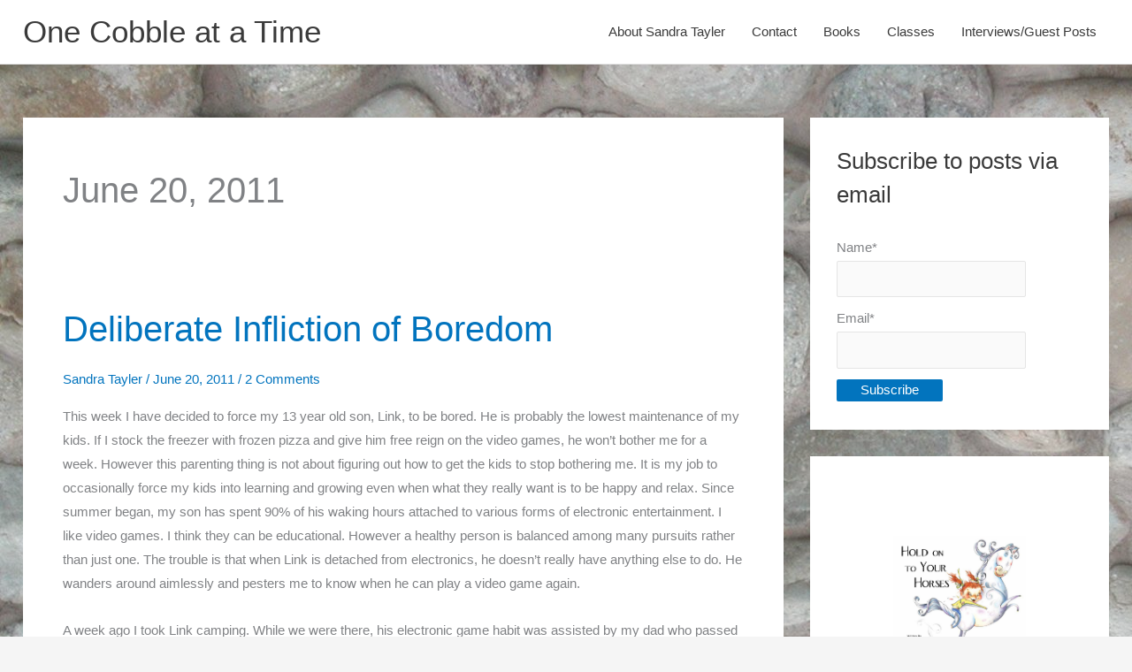

--- FILE ---
content_type: text/html; charset=UTF-8
request_url: https://www.onecobble.com/2011/06/20/
body_size: 21140
content:
<!DOCTYPE html>
<html lang="en-US">
<head>
<meta charset="UTF-8">
<meta name="viewport" content="width=device-width, initial-scale=1">
	<link rel="profile" href="https://gmpg.org/xfn/11"> 
	<title>June 20, 2011 &#8211; One Cobble at a Time</title>
<meta name='robots' content='max-image-preview:large' />
	<style>img:is([sizes="auto" i], [sizes^="auto," i]) { contain-intrinsic-size: 3000px 1500px }</style>
	<link rel="alternate" type="application/rss+xml" title="One Cobble at a Time &raquo; Feed" href="https://www.onecobble.com/feed/" />
<link rel="alternate" type="application/rss+xml" title="One Cobble at a Time &raquo; Comments Feed" href="https://www.onecobble.com/comments/feed/" />
<script>
window._wpemojiSettings = {"baseUrl":"https:\/\/s.w.org\/images\/core\/emoji\/16.0.1\/72x72\/","ext":".png","svgUrl":"https:\/\/s.w.org\/images\/core\/emoji\/16.0.1\/svg\/","svgExt":".svg","source":{"concatemoji":"https:\/\/www.onecobble.com\/wp-includes\/js\/wp-emoji-release.min.js?ver=6.8.3"}};
/*! This file is auto-generated */
!function(s,n){var o,i,e;function c(e){try{var t={supportTests:e,timestamp:(new Date).valueOf()};sessionStorage.setItem(o,JSON.stringify(t))}catch(e){}}function p(e,t,n){e.clearRect(0,0,e.canvas.width,e.canvas.height),e.fillText(t,0,0);var t=new Uint32Array(e.getImageData(0,0,e.canvas.width,e.canvas.height).data),a=(e.clearRect(0,0,e.canvas.width,e.canvas.height),e.fillText(n,0,0),new Uint32Array(e.getImageData(0,0,e.canvas.width,e.canvas.height).data));return t.every(function(e,t){return e===a[t]})}function u(e,t){e.clearRect(0,0,e.canvas.width,e.canvas.height),e.fillText(t,0,0);for(var n=e.getImageData(16,16,1,1),a=0;a<n.data.length;a++)if(0!==n.data[a])return!1;return!0}function f(e,t,n,a){switch(t){case"flag":return n(e,"\ud83c\udff3\ufe0f\u200d\u26a7\ufe0f","\ud83c\udff3\ufe0f\u200b\u26a7\ufe0f")?!1:!n(e,"\ud83c\udde8\ud83c\uddf6","\ud83c\udde8\u200b\ud83c\uddf6")&&!n(e,"\ud83c\udff4\udb40\udc67\udb40\udc62\udb40\udc65\udb40\udc6e\udb40\udc67\udb40\udc7f","\ud83c\udff4\u200b\udb40\udc67\u200b\udb40\udc62\u200b\udb40\udc65\u200b\udb40\udc6e\u200b\udb40\udc67\u200b\udb40\udc7f");case"emoji":return!a(e,"\ud83e\udedf")}return!1}function g(e,t,n,a){var r="undefined"!=typeof WorkerGlobalScope&&self instanceof WorkerGlobalScope?new OffscreenCanvas(300,150):s.createElement("canvas"),o=r.getContext("2d",{willReadFrequently:!0}),i=(o.textBaseline="top",o.font="600 32px Arial",{});return e.forEach(function(e){i[e]=t(o,e,n,a)}),i}function t(e){var t=s.createElement("script");t.src=e,t.defer=!0,s.head.appendChild(t)}"undefined"!=typeof Promise&&(o="wpEmojiSettingsSupports",i=["flag","emoji"],n.supports={everything:!0,everythingExceptFlag:!0},e=new Promise(function(e){s.addEventListener("DOMContentLoaded",e,{once:!0})}),new Promise(function(t){var n=function(){try{var e=JSON.parse(sessionStorage.getItem(o));if("object"==typeof e&&"number"==typeof e.timestamp&&(new Date).valueOf()<e.timestamp+604800&&"object"==typeof e.supportTests)return e.supportTests}catch(e){}return null}();if(!n){if("undefined"!=typeof Worker&&"undefined"!=typeof OffscreenCanvas&&"undefined"!=typeof URL&&URL.createObjectURL&&"undefined"!=typeof Blob)try{var e="postMessage("+g.toString()+"("+[JSON.stringify(i),f.toString(),p.toString(),u.toString()].join(",")+"));",a=new Blob([e],{type:"text/javascript"}),r=new Worker(URL.createObjectURL(a),{name:"wpTestEmojiSupports"});return void(r.onmessage=function(e){c(n=e.data),r.terminate(),t(n)})}catch(e){}c(n=g(i,f,p,u))}t(n)}).then(function(e){for(var t in e)n.supports[t]=e[t],n.supports.everything=n.supports.everything&&n.supports[t],"flag"!==t&&(n.supports.everythingExceptFlag=n.supports.everythingExceptFlag&&n.supports[t]);n.supports.everythingExceptFlag=n.supports.everythingExceptFlag&&!n.supports.flag,n.DOMReady=!1,n.readyCallback=function(){n.DOMReady=!0}}).then(function(){return e}).then(function(){var e;n.supports.everything||(n.readyCallback(),(e=n.source||{}).concatemoji?t(e.concatemoji):e.wpemoji&&e.twemoji&&(t(e.twemoji),t(e.wpemoji)))}))}((window,document),window._wpemojiSettings);
</script>
<link rel='stylesheet' id='astra-theme-css-css' href='https://www.onecobble.com/wp-content/themes/astra/assets/css/minified/style.min.css?ver=4.11.12' media='all' />
<style id='astra-theme-css-inline-css'>
:root{--ast-post-nav-space:0;--ast-container-default-xlg-padding:3em;--ast-container-default-lg-padding:3em;--ast-container-default-slg-padding:2em;--ast-container-default-md-padding:3em;--ast-container-default-sm-padding:3em;--ast-container-default-xs-padding:2.4em;--ast-container-default-xxs-padding:1.8em;--ast-code-block-background:#EEEEEE;--ast-comment-inputs-background:#FAFAFA;--ast-normal-container-width:1229px;--ast-narrow-container-width:750px;--ast-blog-title-font-weight:normal;--ast-blog-meta-weight:inherit;--ast-global-color-primary:var(--ast-global-color-5);--ast-global-color-secondary:var(--ast-global-color-4);--ast-global-color-alternate-background:var(--ast-global-color-7);--ast-global-color-subtle-background:var(--ast-global-color-6);--ast-bg-style-guide:#F8FAFC;--ast-shadow-style-guide:0px 0px 4px 0 #00000057;--ast-global-dark-bg-style:#fff;--ast-global-dark-lfs:#fbfbfb;--ast-widget-bg-color:#fafafa;--ast-wc-container-head-bg-color:#fbfbfb;--ast-title-layout-bg:#eeeeee;--ast-search-border-color:#e7e7e7;--ast-lifter-hover-bg:#e6e6e6;--ast-gallery-block-color:#000;--srfm-color-input-label:var(--ast-global-color-2);}html{font-size:93.75%;}a{color:#0274be;}a:hover,a:focus{color:#3a3a3a;}body,button,input,select,textarea,.ast-button,.ast-custom-button{font-family:-apple-system,BlinkMacSystemFont,Segoe UI,Roboto,Oxygen-Sans,Ubuntu,Cantarell,Helvetica Neue,sans-serif;font-weight:inherit;font-size:15px;font-size:1rem;}blockquote{color:#000000;}h1,h2,h3,h4,h5,h6,.entry-content :where(h1,h2,h3,h4,h5,h6),.site-title,.site-title a{line-height:2.15em;}.ast-site-identity .site-title a{color:var(--ast-global-color-2);}.site-title{font-size:35px;font-size:2.3333333333333rem;display:block;}header .custom-logo-link img{max-width:0px;width:0px;}.astra-logo-svg{width:0px;}.site-header .site-description{font-size:15px;font-size:1rem;display:none;}.entry-title{font-size:40px;font-size:2.6666666666667rem;}.archive .ast-article-post .ast-article-inner,.blog .ast-article-post .ast-article-inner,.archive .ast-article-post .ast-article-inner:hover,.blog .ast-article-post .ast-article-inner:hover{overflow:hidden;}h1,.entry-content :where(h1){font-size:40px;font-size:2.6666666666667rem;line-height:1.4em;}h2,.entry-content :where(h2){font-size:30px;font-size:2rem;line-height:1.3em;}h3,.entry-content :where(h3){font-size:25px;font-size:1.6666666666667rem;line-height:1.3em;}h4,.entry-content :where(h4){font-size:20px;font-size:1.3333333333333rem;line-height:1.2em;}h5,.entry-content :where(h5){font-size:18px;font-size:1.2rem;line-height:1.2em;}h6,.entry-content :where(h6){font-size:15px;font-size:1rem;line-height:1.25em;}::selection{background-color:#0274be;color:#ffffff;}body,h1,h2,h3,h4,h5,h6,.entry-title a,.entry-content :where(h1,h2,h3,h4,h5,h6){color:#3a3a3a;}.tagcloud a:hover,.tagcloud a:focus,.tagcloud a.current-item{color:#ffffff;border-color:#0274be;background-color:#0274be;}input:focus,input[type="text"]:focus,input[type="email"]:focus,input[type="url"]:focus,input[type="password"]:focus,input[type="reset"]:focus,input[type="search"]:focus,textarea:focus{border-color:#0274be;}input[type="radio"]:checked,input[type=reset],input[type="checkbox"]:checked,input[type="checkbox"]:hover:checked,input[type="checkbox"]:focus:checked,input[type=range]::-webkit-slider-thumb{border-color:#0274be;background-color:#0274be;box-shadow:none;}.site-footer a:hover + .post-count,.site-footer a:focus + .post-count{background:#0274be;border-color:#0274be;}.single .nav-links .nav-previous,.single .nav-links .nav-next{color:#0274be;}.entry-meta,.entry-meta *{line-height:1.45;color:#0274be;}.entry-meta a:not(.ast-button):hover,.entry-meta a:not(.ast-button):hover *,.entry-meta a:not(.ast-button):focus,.entry-meta a:not(.ast-button):focus *,.page-links > .page-link,.page-links .page-link:hover,.post-navigation a:hover{color:#3a3a3a;}#cat option,.secondary .calendar_wrap thead a,.secondary .calendar_wrap thead a:visited{color:#0274be;}.secondary .calendar_wrap #today,.ast-progress-val span{background:#0274be;}.secondary a:hover + .post-count,.secondary a:focus + .post-count{background:#0274be;border-color:#0274be;}.calendar_wrap #today > a{color:#ffffff;}.page-links .page-link,.single .post-navigation a{color:#0274be;}.ast-search-menu-icon .search-form button.search-submit{padding:0 4px;}.ast-search-menu-icon form.search-form{padding-right:0;}.ast-header-search .ast-search-menu-icon.ast-dropdown-active .search-form,.ast-header-search .ast-search-menu-icon.ast-dropdown-active .search-field:focus{transition:all 0.2s;}.search-form input.search-field:focus{outline:none;}.widget-title,.widget .wp-block-heading{font-size:21px;font-size:1.4rem;color:#3a3a3a;}#secondary,#secondary button,#secondary input,#secondary select,#secondary textarea{font-size:15px;font-size:1rem;}.ast-search-menu-icon.slide-search a:focus-visible:focus-visible,.astra-search-icon:focus-visible,#close:focus-visible,a:focus-visible,.ast-menu-toggle:focus-visible,.site .skip-link:focus-visible,.wp-block-loginout input:focus-visible,.wp-block-search.wp-block-search__button-inside .wp-block-search__inside-wrapper,.ast-header-navigation-arrow:focus-visible,.ast-orders-table__row .ast-orders-table__cell:focus-visible,a#ast-apply-coupon:focus-visible,#ast-apply-coupon:focus-visible,#close:focus-visible,.button.search-submit:focus-visible,#search_submit:focus,.normal-search:focus-visible,.ast-header-account-wrap:focus-visible,.astra-cart-drawer-close:focus,.ast-single-variation:focus,.ast-button:focus{outline-style:dotted;outline-color:inherit;outline-width:thin;}input:focus,input[type="text"]:focus,input[type="email"]:focus,input[type="url"]:focus,input[type="password"]:focus,input[type="reset"]:focus,input[type="search"]:focus,input[type="number"]:focus,textarea:focus,.wp-block-search__input:focus,[data-section="section-header-mobile-trigger"] .ast-button-wrap .ast-mobile-menu-trigger-minimal:focus,.ast-mobile-popup-drawer.active .menu-toggle-close:focus,#ast-scroll-top:focus,#coupon_code:focus,#ast-coupon-code:focus{border-style:dotted;border-color:inherit;border-width:thin;}input{outline:none;}.main-header-menu .menu-link,.ast-header-custom-item a{color:#3a3a3a;}.main-header-menu .menu-item:hover > .menu-link,.main-header-menu .menu-item:hover > .ast-menu-toggle,.main-header-menu .ast-masthead-custom-menu-items a:hover,.main-header-menu .menu-item.focus > .menu-link,.main-header-menu .menu-item.focus > .ast-menu-toggle,.main-header-menu .current-menu-item > .menu-link,.main-header-menu .current-menu-ancestor > .menu-link,.main-header-menu .current-menu-item > .ast-menu-toggle,.main-header-menu .current-menu-ancestor > .ast-menu-toggle{color:#0274be;}.header-main-layout-3 .ast-main-header-bar-alignment{margin-right:auto;}.header-main-layout-2 .site-header-section-left .ast-site-identity{text-align:left;}.ast-logo-title-inline .site-logo-img{padding-right:1em;}body .ast-oembed-container *{position:absolute;top:0;width:100%;height:100%;left:0;}body .wp-block-embed-pocket-casts .ast-oembed-container *{position:unset;}.ast-header-break-point .ast-mobile-menu-buttons-minimal.menu-toggle{background:transparent;color:#0274be;}.ast-header-break-point .ast-mobile-menu-buttons-outline.menu-toggle{background:transparent;border:1px solid #0274be;color:#0274be;}.ast-header-break-point .ast-mobile-menu-buttons-fill.menu-toggle{background:#0274be;}.ast-single-post-featured-section + article {margin-top: 2em;}.site-content .ast-single-post-featured-section img {width: 100%;overflow: hidden;object-fit: cover;}.site > .ast-single-related-posts-container {margin-top: 0;}@media (min-width: 769px) {.ast-desktop .ast-container--narrow {max-width: var(--ast-narrow-container-width);margin: 0 auto;}}#secondary {margin: 4em 0 2.5em;word-break: break-word;line-height: 2;}#secondary li {margin-bottom: 0.75em;}#secondary li:last-child {margin-bottom: 0;}@media (max-width: 768px) {.js_active .ast-plain-container.ast-single-post #secondary {margin-top: 1.5em;}}.ast-separate-container.ast-two-container #secondary .widget {background-color: #fff;padding: 2em;margin-bottom: 2em;}@media (min-width: 993px) {.ast-left-sidebar #secondary {padding-right: 60px;}.ast-right-sidebar #secondary {padding-left: 60px;}}@media (max-width: 993px) {.ast-right-sidebar #secondary {padding-left: 30px;}.ast-left-sidebar #secondary {padding-right: 30px;}}@media (min-width: 993px) {.ast-page-builder-template.ast-left-sidebar #secondary {padding-left: 60px;}.ast-page-builder-template.ast-right-sidebar #secondary {padding-right: 60px;}}@media (max-width: 993px) {.ast-page-builder-template.ast-right-sidebar #secondary {padding-right: 30px;}.ast-page-builder-template.ast-left-sidebar #secondary {padding-left: 30px;}}.footer-adv .footer-adv-overlay{border-top-style:solid;border-top-color:#7a7a7a;}.wp-block-buttons.aligncenter{justify-content:center;}.wp-block-buttons .wp-block-button.is-style-outline .wp-block-button__link.wp-element-button,.ast-outline-button,.wp-block-uagb-buttons-child .uagb-buttons-repeater.ast-outline-button{border-top-width:2px;border-right-width:2px;border-bottom-width:2px;border-left-width:2px;font-family:inherit;font-weight:inherit;line-height:1em;border-top-left-radius:2px;border-top-right-radius:2px;border-bottom-right-radius:2px;border-bottom-left-radius:2px;}.wp-block-button .wp-block-button__link.wp-element-button.is-style-outline:not(.has-background),.wp-block-button.is-style-outline>.wp-block-button__link.wp-element-button:not(.has-background),.ast-outline-button{background-color:transparent;}.entry-content[data-ast-blocks-layout] > figure{margin-bottom:1em;}#page{display:flex;flex-direction:column;min-height:100vh;}.ast-404-layout-1 h1.page-title{color:var(--ast-global-color-2);}.single .post-navigation a{line-height:1em;height:inherit;}.error-404 .page-sub-title{font-size:1.5rem;font-weight:inherit;}.search .site-content .content-area .search-form{margin-bottom:0;}#page .site-content{flex-grow:1;}.widget{margin-bottom:1.25em;}#secondary li{line-height:1.5em;}#secondary .wp-block-group h2{margin-bottom:0.7em;}#secondary h2{font-size:1.7rem;}.ast-separate-container .ast-article-post,.ast-separate-container .ast-article-single,.ast-separate-container .comment-respond{padding:3em;}.ast-separate-container .ast-article-single .ast-article-single{padding:0;}.ast-article-single .wp-block-post-template-is-layout-grid{padding-left:0;}.ast-separate-container .comments-title,.ast-narrow-container .comments-title{padding:1.5em 2em;}.ast-page-builder-template .comment-form-textarea,.ast-comment-formwrap .ast-grid-common-col{padding:0;}.ast-comment-formwrap{padding:0;display:inline-flex;column-gap:20px;width:100%;margin-left:0;margin-right:0;}.comments-area textarea#comment:focus,.comments-area textarea#comment:active,.comments-area .ast-comment-formwrap input[type="text"]:focus,.comments-area .ast-comment-formwrap input[type="text"]:active {box-shadow:none;outline:none;}.archive.ast-page-builder-template .entry-header{margin-top:2em;}.ast-page-builder-template .ast-comment-formwrap{width:100%;}.entry-title{margin-bottom:0.5em;}.ast-archive-description p{font-size:inherit;font-weight:inherit;line-height:inherit;}.ast-separate-container .ast-comment-list li.depth-1,.hentry{margin-bottom:2em;}@media (min-width:768px){.ast-left-sidebar.ast-page-builder-template #secondary,.archive.ast-right-sidebar.ast-page-builder-template .site-main{padding-left:20px;padding-right:20px;}}@media (max-width:544px){.ast-comment-formwrap.ast-row{column-gap:10px;display:inline-block;}#ast-commentform .ast-grid-common-col{position:relative;width:100%;}}@media (min-width:1201px){.ast-separate-container .ast-article-post,.ast-separate-container .ast-article-single,.ast-separate-container .ast-author-box,.ast-separate-container .ast-404-layout-1,.ast-separate-container .no-results{padding:3em;}}@media (max-width:768px){.ast-left-sidebar #content > .ast-container{display:flex;flex-direction:column-reverse;width:100%;}}@media (max-width:768px){#secondary.secondary{padding-top:0;}.ast-separate-container.ast-right-sidebar #secondary{padding-left:1em;padding-right:1em;}.ast-separate-container.ast-two-container #secondary{padding-left:0;padding-right:0;}.ast-page-builder-template .entry-header #secondary,.ast-page-builder-template #secondary{margin-top:1.5em;}}@media (max-width:768px){.ast-right-sidebar #primary{padding-right:0;}.ast-page-builder-template.ast-left-sidebar #secondary,.ast-page-builder-template.ast-right-sidebar #secondary{padding-right:20px;padding-left:20px;}.ast-right-sidebar #secondary,.ast-left-sidebar #primary{padding-left:0;}.ast-left-sidebar #secondary{padding-right:0;}}@media (min-width:769px){.ast-separate-container.ast-right-sidebar #primary,.ast-separate-container.ast-left-sidebar #primary{border:0;}.search-no-results.ast-separate-container #primary{margin-bottom:4em;}}@media (min-width:769px){.ast-right-sidebar #primary{border-right:1px solid var(--ast-border-color);}.ast-left-sidebar #primary{border-left:1px solid var(--ast-border-color);}.ast-right-sidebar #secondary{border-left:1px solid var(--ast-border-color);margin-left:-1px;}.ast-left-sidebar #secondary{border-right:1px solid var(--ast-border-color);margin-right:-1px;}.ast-separate-container.ast-two-container.ast-right-sidebar #secondary{padding-left:30px;padding-right:0;}.ast-separate-container.ast-two-container.ast-left-sidebar #secondary{padding-right:30px;padding-left:0;}.ast-separate-container.ast-right-sidebar #secondary,.ast-separate-container.ast-left-sidebar #secondary{border:0;margin-left:auto;margin-right:auto;}.ast-separate-container.ast-two-container #secondary .widget:last-child{margin-bottom:0;}}.wp-block-button .wp-block-button__link{color:#ffffff;}.wp-block-button .wp-block-button__link:hover,.wp-block-button .wp-block-button__link:focus{color:#ffffff;background-color:#3a3a3a;border-color:#3a3a3a;}.wp-block-button .wp-block-button__link,.wp-block-search .wp-block-search__button,body .wp-block-file .wp-block-file__button{border-style:solid;border-top-width:0px;border-color:#0274be;background-color:#0274be;color:#ffffff;font-family:inherit;font-weight:inherit;line-height:1em;border-top-left-radius:2px;border-top-right-radius:2px;border-bottom-right-radius:2px;border-bottom-left-radius:2px;padding-top:4px;padding-right:27px;padding-bottom:6px;padding-left:27px;}.menu-toggle,button,.ast-button,.ast-custom-button,.button,input#submit,input[type="button"],input[type="submit"],input[type="reset"],form[CLASS*="wp-block-search__"].wp-block-search .wp-block-search__inside-wrapper .wp-block-search__button,body .wp-block-file .wp-block-file__button,.search .search-submit{border-style:solid;border-top-width:0px;border-right-width:0;border-left-width:0;border-bottom-width:0;color:#ffffff;border-color:#0274be;background-color:#0274be;padding-top:4px;padding-right:27px;padding-bottom:6px;padding-left:27px;font-family:inherit;font-weight:inherit;line-height:1em;border-top-left-radius:2px;border-top-right-radius:2px;border-bottom-right-radius:2px;border-bottom-left-radius:2px;}button:focus,.menu-toggle:hover,button:hover,.ast-button:hover,.ast-custom-button:hover .button:hover,.ast-custom-button:hover ,input[type=reset]:hover,input[type=reset]:focus,input#submit:hover,input#submit:focus,input[type="button"]:hover,input[type="button"]:focus,input[type="submit"]:hover,input[type="submit"]:focus,form[CLASS*="wp-block-search__"].wp-block-search .wp-block-search__inside-wrapper .wp-block-search__button:hover,form[CLASS*="wp-block-search__"].wp-block-search .wp-block-search__inside-wrapper .wp-block-search__button:focus,body .wp-block-file .wp-block-file__button:hover,body .wp-block-file .wp-block-file__button:focus{color:#ffffff;background-color:#3a3a3a;border-color:#3a3a3a;}form[CLASS*="wp-block-search__"].wp-block-search .wp-block-search__inside-wrapper .wp-block-search__button.has-icon{padding-top:calc(4px - 3px);padding-right:calc(27px - 3px);padding-bottom:calc(6px - 3px);padding-left:calc(27px - 3px);}@media (max-width:768px){.ast-mobile-header-stack .main-header-bar .ast-search-menu-icon{display:inline-block;}.ast-header-break-point.ast-header-custom-item-outside .ast-mobile-header-stack .main-header-bar .ast-search-icon{margin:0;}.ast-comment-avatar-wrap img{max-width:2.5em;}.ast-comment-meta{padding:0 1.8888em 1.3333em;}.ast-separate-container .ast-comment-list li.depth-1{padding:1.5em 2.14em;}.ast-separate-container .comment-respond{padding:2em 2.14em;}}@media (min-width:544px){.ast-container{max-width:100%;}}@media (max-width:544px){.ast-separate-container .ast-article-post,.ast-separate-container .ast-article-single,.ast-separate-container .comments-title,.ast-separate-container .ast-archive-description{padding:1.5em 1em;}.ast-separate-container #content .ast-container{padding-left:0.54em;padding-right:0.54em;}.ast-separate-container .ast-comment-list .bypostauthor{padding:.5em;}.ast-search-menu-icon.ast-dropdown-active .search-field{width:170px;}.ast-separate-container #secondary{padding-top:0;}.ast-separate-container.ast-two-container #secondary .widget{margin-bottom:1.5em;padding-left:1em;padding-right:1em;}.site-branding img,.site-header .site-logo-img .custom-logo-link img{max-width:100%;}} #ast-mobile-header .ast-site-header-cart-li a{pointer-events:none;}.ast-separate-container{background-image:linear-gradient(to right,rgba(247,241,225,0.19),rgba(247,241,225,0.19)),url(https://www.onecobble.com/wp-content/uploads/2020/08/Cobble-wall-tiled-scaled.jpg);background-repeat:repeat;background-position:left top;background-size:auto;background-attachment:scroll;}@media (max-width:768px){.site-title{display:block;}.site-header .site-description{display:none;}h1,.entry-content :where(h1){font-size:30px;}h2,.entry-content :where(h2){font-size:25px;}h3,.entry-content :where(h3){font-size:20px;}}@media (max-width:544px){.site-title{display:block;}.site-header .site-description{display:none;}h1,.entry-content :where(h1){font-size:30px;}h2,.entry-content :where(h2){font-size:25px;}h3,.entry-content :where(h3){font-size:20px;}}@media (max-width:768px){html{font-size:85.5%;}}@media (max-width:544px){html{font-size:85.5%;}}@media (min-width:769px){.ast-container{max-width:1269px;}}@font-face {font-family: "Astra";src: url(https://www.onecobble.com/wp-content/themes/astra/assets/fonts/astra.woff) format("woff"),url(https://www.onecobble.com/wp-content/themes/astra/assets/fonts/astra.ttf) format("truetype"),url(https://www.onecobble.com/wp-content/themes/astra/assets/fonts/astra.svg#astra) format("svg");font-weight: normal;font-style: normal;font-display: fallback;}@media (max-width:921px) {.main-header-bar .main-header-bar-navigation{display:none;}}.ast-blog-layout-classic-grid .ast-article-inner{box-shadow:0px 6px 15px -2px rgba(16,24,40,0.05);}.ast-separate-container .ast-blog-layout-classic-grid .ast-article-inner,.ast-plain-container .ast-blog-layout-classic-grid .ast-article-inner{height:100%;}.ast-blog-layout-6-grid .ast-blog-featured-section:before { content: ""; }.cat-links.badge a,.tags-links.badge a {padding: 4px 8px;border-radius: 3px;font-weight: 400;}.cat-links.underline a,.tags-links.underline a{text-decoration: underline;}.ast-desktop .main-header-menu.submenu-with-border .sub-menu,.ast-desktop .main-header-menu.submenu-with-border .astra-full-megamenu-wrapper{border-color:#0274be;}.ast-desktop .main-header-menu.submenu-with-border .sub-menu{border-top-width:2px;border-style:solid;}.ast-desktop .main-header-menu.submenu-with-border .sub-menu .sub-menu{top:-2px;}.ast-desktop .main-header-menu.submenu-with-border .sub-menu .menu-link,.ast-desktop .main-header-menu.submenu-with-border .children .menu-link{border-bottom-width:0px;border-style:solid;border-color:#eaeaea;}@media (min-width:769px){.main-header-menu .sub-menu .menu-item.ast-left-align-sub-menu:hover > .sub-menu,.main-header-menu .sub-menu .menu-item.ast-left-align-sub-menu.focus > .sub-menu{margin-left:-0px;}}.ast-small-footer{border-top-style:solid;border-top-width:1px;border-top-color:#7a7a7a;}.ast-small-footer-wrap{text-align:center;}.site .comments-area{padding-bottom:3em;}.ast-header-break-point.ast-header-custom-item-inside .main-header-bar .main-header-bar-navigation .ast-search-icon {display: none;}.ast-header-break-point.ast-header-custom-item-inside .main-header-bar .ast-search-menu-icon .search-form {padding: 0;display: block;overflow: hidden;}.ast-header-break-point .ast-header-custom-item .widget:last-child {margin-bottom: 1em;}.ast-header-custom-item .widget {margin: 0.5em;display: inline-block;vertical-align: middle;}.ast-header-custom-item .widget p {margin-bottom: 0;}.ast-header-custom-item .widget li {width: auto;}.ast-header-custom-item-inside .button-custom-menu-item .menu-link {display: none;}.ast-header-custom-item-inside.ast-header-break-point .button-custom-menu-item .ast-custom-button-link {display: none;}.ast-header-custom-item-inside.ast-header-break-point .button-custom-menu-item .menu-link {display: block;}.ast-header-break-point.ast-header-custom-item-outside .main-header-bar .ast-search-icon {margin-right: 1em;}.ast-header-break-point.ast-header-custom-item-inside .main-header-bar .ast-search-menu-icon .search-field,.ast-header-break-point.ast-header-custom-item-inside .main-header-bar .ast-search-menu-icon.ast-inline-search .search-field {width: 100%;padding-right: 5.5em;}.ast-header-break-point.ast-header-custom-item-inside .main-header-bar .ast-search-menu-icon .search-submit {display: block;position: absolute;height: 100%;top: 0;right: 0;padding: 0 1em;border-radius: 0;}.ast-header-break-point .ast-header-custom-item .ast-masthead-custom-menu-items {padding-left: 20px;padding-right: 20px;margin-bottom: 1em;margin-top: 1em;}.ast-header-custom-item-inside.ast-header-break-point .button-custom-menu-item {padding-left: 0;padding-right: 0;margin-top: 0;margin-bottom: 0;}.astra-icon-down_arrow::after {content: "\e900";font-family: Astra;}.astra-icon-close::after {content: "\e5cd";font-family: Astra;}.astra-icon-drag_handle::after {content: "\e25d";font-family: Astra;}.astra-icon-format_align_justify::after {content: "\e235";font-family: Astra;}.astra-icon-menu::after {content: "\e5d2";font-family: Astra;}.astra-icon-reorder::after {content: "\e8fe";font-family: Astra;}.astra-icon-search::after {content: "\e8b6";font-family: Astra;}.astra-icon-zoom_in::after {content: "\e56b";font-family: Astra;}.astra-icon-check-circle::after {content: "\e901";font-family: Astra;}.astra-icon-shopping-cart::after {content: "\f07a";font-family: Astra;}.astra-icon-shopping-bag::after {content: "\f290";font-family: Astra;}.astra-icon-shopping-basket::after {content: "\f291";font-family: Astra;}.astra-icon-circle-o::after {content: "\e903";font-family: Astra;}.astra-icon-certificate::after {content: "\e902";font-family: Astra;}.wp-block-file {display: flex;align-items: center;flex-wrap: wrap;justify-content: space-between;}.wp-block-pullquote {border: none;}.wp-block-pullquote blockquote::before {content: "\201D";font-family: "Helvetica",sans-serif;display: flex;transform: rotate( 180deg );font-size: 6rem;font-style: normal;line-height: 1;font-weight: bold;align-items: center;justify-content: center;}.has-text-align-right > blockquote::before {justify-content: flex-start;}.has-text-align-left > blockquote::before {justify-content: flex-end;}figure.wp-block-pullquote.is-style-solid-color blockquote {max-width: 100%;text-align: inherit;}:root {--wp--custom--ast-default-block-top-padding: 3em;--wp--custom--ast-default-block-right-padding: 3em;--wp--custom--ast-default-block-bottom-padding: 3em;--wp--custom--ast-default-block-left-padding: 3em;--wp--custom--ast-container-width: 1229px;--wp--custom--ast-content-width-size: 1229px;--wp--custom--ast-wide-width-size: calc(1229px + var(--wp--custom--ast-default-block-left-padding) + var(--wp--custom--ast-default-block-right-padding));}.ast-narrow-container {--wp--custom--ast-content-width-size: 750px;--wp--custom--ast-wide-width-size: 750px;}@media(max-width: 768px) {:root {--wp--custom--ast-default-block-top-padding: 3em;--wp--custom--ast-default-block-right-padding: 2em;--wp--custom--ast-default-block-bottom-padding: 3em;--wp--custom--ast-default-block-left-padding: 2em;}}@media(max-width: 544px) {:root {--wp--custom--ast-default-block-top-padding: 3em;--wp--custom--ast-default-block-right-padding: 1.5em;--wp--custom--ast-default-block-bottom-padding: 3em;--wp--custom--ast-default-block-left-padding: 1.5em;}}.entry-content > .wp-block-group,.entry-content > .wp-block-cover,.entry-content > .wp-block-columns {padding-top: var(--wp--custom--ast-default-block-top-padding);padding-right: var(--wp--custom--ast-default-block-right-padding);padding-bottom: var(--wp--custom--ast-default-block-bottom-padding);padding-left: var(--wp--custom--ast-default-block-left-padding);}.ast-plain-container.ast-no-sidebar .entry-content > .alignfull,.ast-page-builder-template .ast-no-sidebar .entry-content > .alignfull {margin-left: calc( -50vw + 50%);margin-right: calc( -50vw + 50%);max-width: 100vw;width: 100vw;}.ast-plain-container.ast-no-sidebar .entry-content .alignfull .alignfull,.ast-page-builder-template.ast-no-sidebar .entry-content .alignfull .alignfull,.ast-plain-container.ast-no-sidebar .entry-content .alignfull .alignwide,.ast-page-builder-template.ast-no-sidebar .entry-content .alignfull .alignwide,.ast-plain-container.ast-no-sidebar .entry-content .alignwide .alignfull,.ast-page-builder-template.ast-no-sidebar .entry-content .alignwide .alignfull,.ast-plain-container.ast-no-sidebar .entry-content .alignwide .alignwide,.ast-page-builder-template.ast-no-sidebar .entry-content .alignwide .alignwide,.ast-plain-container.ast-no-sidebar .entry-content .wp-block-column .alignfull,.ast-page-builder-template.ast-no-sidebar .entry-content .wp-block-column .alignfull,.ast-plain-container.ast-no-sidebar .entry-content .wp-block-column .alignwide,.ast-page-builder-template.ast-no-sidebar .entry-content .wp-block-column .alignwide {margin-left: auto;margin-right: auto;width: 100%;}[data-ast-blocks-layout] .wp-block-separator:not(.is-style-dots) {height: 0;}[data-ast-blocks-layout] .wp-block-separator {margin: 20px auto;}[data-ast-blocks-layout] .wp-block-separator:not(.is-style-wide):not(.is-style-dots) {max-width: 100px;}[data-ast-blocks-layout] .wp-block-separator.has-background {padding: 0;}.entry-content[data-ast-blocks-layout] > * {max-width: var(--wp--custom--ast-content-width-size);margin-left: auto;margin-right: auto;}.entry-content[data-ast-blocks-layout] > .alignwide {max-width: var(--wp--custom--ast-wide-width-size);}.entry-content[data-ast-blocks-layout] .alignfull {max-width: none;}.entry-content .wp-block-columns {margin-bottom: 0;}blockquote {margin: 1.5em;border-color: rgba(0,0,0,0.05);}.wp-block-quote:not(.has-text-align-right):not(.has-text-align-center) {border-left: 5px solid rgba(0,0,0,0.05);}.has-text-align-right > blockquote,blockquote.has-text-align-right {border-right: 5px solid rgba(0,0,0,0.05);}.has-text-align-left > blockquote,blockquote.has-text-align-left {border-left: 5px solid rgba(0,0,0,0.05);}.wp-block-site-tagline,.wp-block-latest-posts .read-more {margin-top: 15px;}.wp-block-loginout p label {display: block;}.wp-block-loginout p:not(.login-remember):not(.login-submit) input {width: 100%;}.wp-block-loginout input:focus {border-color: transparent;}.wp-block-loginout input:focus {outline: thin dotted;}.entry-content .wp-block-media-text .wp-block-media-text__content {padding: 0 0 0 8%;}.entry-content .wp-block-media-text.has-media-on-the-right .wp-block-media-text__content {padding: 0 8% 0 0;}.entry-content .wp-block-media-text.has-background .wp-block-media-text__content {padding: 8%;}.entry-content .wp-block-cover:not([class*="background-color"]):not(.has-text-color.has-link-color) .wp-block-cover__inner-container,.entry-content .wp-block-cover:not([class*="background-color"]) .wp-block-cover-image-text,.entry-content .wp-block-cover:not([class*="background-color"]) .wp-block-cover-text,.entry-content .wp-block-cover-image:not([class*="background-color"]) .wp-block-cover__inner-container,.entry-content .wp-block-cover-image:not([class*="background-color"]) .wp-block-cover-image-text,.entry-content .wp-block-cover-image:not([class*="background-color"]) .wp-block-cover-text {color: var(--ast-global-color-primary,var(--ast-global-color-5));}.wp-block-loginout .login-remember input {width: 1.1rem;height: 1.1rem;margin: 0 5px 4px 0;vertical-align: middle;}.wp-block-latest-posts > li > *:first-child,.wp-block-latest-posts:not(.is-grid) > li:first-child {margin-top: 0;}.entry-content > .wp-block-buttons,.entry-content > .wp-block-uagb-buttons {margin-bottom: 1.5em;}.wp-block-search__inside-wrapper .wp-block-search__input {padding: 0 10px;color: var(--ast-global-color-3);background: var(--ast-global-color-primary,var(--ast-global-color-5));border-color: var(--ast-border-color);}.wp-block-latest-posts .read-more {margin-bottom: 1.5em;}.wp-block-search__no-button .wp-block-search__inside-wrapper .wp-block-search__input {padding-top: 5px;padding-bottom: 5px;}.wp-block-latest-posts .wp-block-latest-posts__post-date,.wp-block-latest-posts .wp-block-latest-posts__post-author {font-size: 1rem;}.wp-block-latest-posts > li > *,.wp-block-latest-posts:not(.is-grid) > li {margin-top: 12px;margin-bottom: 12px;}.ast-page-builder-template .entry-content[data-ast-blocks-layout] > *,.ast-page-builder-template .entry-content[data-ast-blocks-layout] > .alignfull:where(:not(.wp-block-group):not(.uagb-is-root-container):not(.spectra-is-root-container)) > * {max-width: none;}.ast-page-builder-template .entry-content[data-ast-blocks-layout] > .alignwide:where(:not(.uagb-is-root-container):not(.spectra-is-root-container)) > * {max-width: var(--wp--custom--ast-wide-width-size);}.ast-page-builder-template .entry-content[data-ast-blocks-layout] > .inherit-container-width > *,.ast-page-builder-template .entry-content[data-ast-blocks-layout] > *:not(.wp-block-group):where(:not(.uagb-is-root-container):not(.spectra-is-root-container)) > *,.entry-content[data-ast-blocks-layout] > .wp-block-cover .wp-block-cover__inner-container {max-width: var(--wp--custom--ast-content-width-size) ;margin-left: auto;margin-right: auto;}.entry-content[data-ast-blocks-layout] .wp-block-cover:not(.alignleft):not(.alignright) {width: auto;}@media(max-width: 1200px) {.ast-separate-container .entry-content > .alignfull,.ast-separate-container .entry-content[data-ast-blocks-layout] > .alignwide,.ast-plain-container .entry-content[data-ast-blocks-layout] > .alignwide,.ast-plain-container .entry-content .alignfull {margin-left: calc(-1 * min(var(--ast-container-default-xlg-padding),20px)) ;margin-right: calc(-1 * min(var(--ast-container-default-xlg-padding),20px));}}@media(min-width: 1201px) {.ast-separate-container .entry-content > .alignfull {margin-left: calc(-1 * var(--ast-container-default-xlg-padding) );margin-right: calc(-1 * var(--ast-container-default-xlg-padding) );}.ast-separate-container .entry-content[data-ast-blocks-layout] > .alignwide,.ast-plain-container .entry-content[data-ast-blocks-layout] > .alignwide {margin-left: calc(-1 * var(--wp--custom--ast-default-block-left-padding) );margin-right: calc(-1 * var(--wp--custom--ast-default-block-right-padding) );}}@media(min-width: 768px) {.ast-separate-container .entry-content .wp-block-group.alignwide:not(.inherit-container-width) > :where(:not(.alignleft):not(.alignright)),.ast-plain-container .entry-content .wp-block-group.alignwide:not(.inherit-container-width) > :where(:not(.alignleft):not(.alignright)) {max-width: calc( var(--wp--custom--ast-content-width-size) + 80px );}.ast-plain-container.ast-right-sidebar .entry-content[data-ast-blocks-layout] .alignfull,.ast-plain-container.ast-left-sidebar .entry-content[data-ast-blocks-layout] .alignfull {margin-left: -60px;margin-right: -60px;}}@media(min-width: 544px) {.entry-content > .alignleft {margin-right: 20px;}.entry-content > .alignright {margin-left: 20px;}}@media (max-width:544px){.wp-block-columns .wp-block-column:not(:last-child){margin-bottom:20px;}.wp-block-latest-posts{margin:0;}}@media( max-width: 600px ) {.entry-content .wp-block-media-text .wp-block-media-text__content,.entry-content .wp-block-media-text.has-media-on-the-right .wp-block-media-text__content {padding: 8% 0 0;}.entry-content .wp-block-media-text.has-background .wp-block-media-text__content {padding: 8%;}}.ast-page-builder-template .entry-header {padding-left: 0;}.ast-narrow-container .site-content .wp-block-uagb-image--align-full .wp-block-uagb-image__figure {max-width: 100%;margin-left: auto;margin-right: auto;}:root .has-ast-global-color-0-color{color:var(--ast-global-color-0);}:root .has-ast-global-color-0-background-color{background-color:var(--ast-global-color-0);}:root .wp-block-button .has-ast-global-color-0-color{color:var(--ast-global-color-0);}:root .wp-block-button .has-ast-global-color-0-background-color{background-color:var(--ast-global-color-0);}:root .has-ast-global-color-1-color{color:var(--ast-global-color-1);}:root .has-ast-global-color-1-background-color{background-color:var(--ast-global-color-1);}:root .wp-block-button .has-ast-global-color-1-color{color:var(--ast-global-color-1);}:root .wp-block-button .has-ast-global-color-1-background-color{background-color:var(--ast-global-color-1);}:root .has-ast-global-color-2-color{color:var(--ast-global-color-2);}:root .has-ast-global-color-2-background-color{background-color:var(--ast-global-color-2);}:root .wp-block-button .has-ast-global-color-2-color{color:var(--ast-global-color-2);}:root .wp-block-button .has-ast-global-color-2-background-color{background-color:var(--ast-global-color-2);}:root .has-ast-global-color-3-color{color:var(--ast-global-color-3);}:root .has-ast-global-color-3-background-color{background-color:var(--ast-global-color-3);}:root .wp-block-button .has-ast-global-color-3-color{color:var(--ast-global-color-3);}:root .wp-block-button .has-ast-global-color-3-background-color{background-color:var(--ast-global-color-3);}:root .has-ast-global-color-4-color{color:var(--ast-global-color-4);}:root .has-ast-global-color-4-background-color{background-color:var(--ast-global-color-4);}:root .wp-block-button .has-ast-global-color-4-color{color:var(--ast-global-color-4);}:root .wp-block-button .has-ast-global-color-4-background-color{background-color:var(--ast-global-color-4);}:root .has-ast-global-color-5-color{color:var(--ast-global-color-5);}:root .has-ast-global-color-5-background-color{background-color:var(--ast-global-color-5);}:root .wp-block-button .has-ast-global-color-5-color{color:var(--ast-global-color-5);}:root .wp-block-button .has-ast-global-color-5-background-color{background-color:var(--ast-global-color-5);}:root .has-ast-global-color-6-color{color:var(--ast-global-color-6);}:root .has-ast-global-color-6-background-color{background-color:var(--ast-global-color-6);}:root .wp-block-button .has-ast-global-color-6-color{color:var(--ast-global-color-6);}:root .wp-block-button .has-ast-global-color-6-background-color{background-color:var(--ast-global-color-6);}:root .has-ast-global-color-7-color{color:var(--ast-global-color-7);}:root .has-ast-global-color-7-background-color{background-color:var(--ast-global-color-7);}:root .wp-block-button .has-ast-global-color-7-color{color:var(--ast-global-color-7);}:root .wp-block-button .has-ast-global-color-7-background-color{background-color:var(--ast-global-color-7);}:root .has-ast-global-color-8-color{color:var(--ast-global-color-8);}:root .has-ast-global-color-8-background-color{background-color:var(--ast-global-color-8);}:root .wp-block-button .has-ast-global-color-8-color{color:var(--ast-global-color-8);}:root .wp-block-button .has-ast-global-color-8-background-color{background-color:var(--ast-global-color-8);}:root{--ast-global-color-0:#0170B9;--ast-global-color-1:#3a3a3a;--ast-global-color-2:#3a3a3a;--ast-global-color-3:#4B4F58;--ast-global-color-4:#F5F5F5;--ast-global-color-5:#FFFFFF;--ast-global-color-6:#E5E5E5;--ast-global-color-7:#424242;--ast-global-color-8:#000000;}:root {--ast-border-color : var(--ast-global-color-6);}.ast-archive-entry-banner {-js-display: flex;display: flex;flex-direction: column;justify-content: center;text-align: center;position: relative;background: var(--ast-title-layout-bg);}.ast-archive-entry-banner[data-banner-width-type="custom"] {margin: 0 auto;width: 100%;}.ast-archive-entry-banner[data-banner-layout="layout-1"] {background: inherit;padding: 20px 0;text-align: left;}body.archive .ast-archive-description{max-width:1229px;width:100%;text-align:left;padding-top:3em;padding-right:3em;padding-bottom:3em;padding-left:3em;}body.archive .ast-archive-description .ast-archive-title,body.archive .ast-archive-description .ast-archive-title *{font-size:40px;font-size:2.6666666666667rem;}body.archive .ast-archive-description > *:not(:last-child){margin-bottom:10px;}@media (max-width:768px){body.archive .ast-archive-description{text-align:left;}}@media (max-width:544px){body.archive .ast-archive-description{text-align:left;}}.ast-breadcrumbs .trail-browse,.ast-breadcrumbs .trail-items,.ast-breadcrumbs .trail-items li{display:inline-block;margin:0;padding:0;border:none;background:inherit;text-indent:0;text-decoration:none;}.ast-breadcrumbs .trail-browse{font-size:inherit;font-style:inherit;font-weight:inherit;color:inherit;}.ast-breadcrumbs .trail-items{list-style:none;}.trail-items li::after{padding:0 0.3em;content:"\00bb";}.trail-items li:last-of-type::after{display:none;}.ast-header-break-point .main-header-bar{border-bottom-width:1px;}@media (min-width:769px){.main-header-bar{border-bottom-width:1px;}}@media (min-width:769px){#primary{width:70%;}#secondary{width:30%;}}.main-header-menu .menu-item, #astra-footer-menu .menu-item, .main-header-bar .ast-masthead-custom-menu-items{-js-display:flex;display:flex;-webkit-box-pack:center;-webkit-justify-content:center;-moz-box-pack:center;-ms-flex-pack:center;justify-content:center;-webkit-box-orient:vertical;-webkit-box-direction:normal;-webkit-flex-direction:column;-moz-box-orient:vertical;-moz-box-direction:normal;-ms-flex-direction:column;flex-direction:column;}.main-header-menu > .menu-item > .menu-link, #astra-footer-menu > .menu-item > .menu-link{height:100%;-webkit-box-align:center;-webkit-align-items:center;-moz-box-align:center;-ms-flex-align:center;align-items:center;-js-display:flex;display:flex;}.ast-primary-menu-disabled .main-header-bar .ast-masthead-custom-menu-items{flex:unset;}.main-header-menu .sub-menu .menu-item.menu-item-has-children > .menu-link:after{position:absolute;right:1em;top:50%;transform:translate(0,-50%) rotate(270deg);}.ast-header-break-point .main-header-bar .main-header-bar-navigation .page_item_has_children > .ast-menu-toggle::before, .ast-header-break-point .main-header-bar .main-header-bar-navigation .menu-item-has-children > .ast-menu-toggle::before, .ast-mobile-popup-drawer .main-header-bar-navigation .menu-item-has-children>.ast-menu-toggle::before, .ast-header-break-point .ast-mobile-header-wrap .main-header-bar-navigation .menu-item-has-children > .ast-menu-toggle::before{font-weight:bold;content:"\e900";font-family:Astra;text-decoration:inherit;display:inline-block;}.ast-header-break-point .main-navigation ul.sub-menu .menu-item .menu-link:before{content:"\e900";font-family:Astra;font-size:.65em;text-decoration:inherit;display:inline-block;transform:translate(0, -2px) rotateZ(270deg);margin-right:5px;}.widget_search .search-form:after{font-family:Astra;font-size:1.2em;font-weight:normal;content:"\e8b6";position:absolute;top:50%;right:15px;transform:translate(0, -50%);}.astra-search-icon::before{content:"\e8b6";font-family:Astra;font-style:normal;font-weight:normal;text-decoration:inherit;text-align:center;-webkit-font-smoothing:antialiased;-moz-osx-font-smoothing:grayscale;z-index:3;}.main-header-bar .main-header-bar-navigation .page_item_has_children > a:after, .main-header-bar .main-header-bar-navigation .menu-item-has-children > a:after, .menu-item-has-children .ast-header-navigation-arrow:after{content:"\e900";display:inline-block;font-family:Astra;font-size:.6rem;font-weight:bold;text-rendering:auto;-webkit-font-smoothing:antialiased;-moz-osx-font-smoothing:grayscale;margin-left:10px;line-height:normal;}.menu-item-has-children .sub-menu .ast-header-navigation-arrow:after{margin-left:0;}.ast-mobile-popup-drawer .main-header-bar-navigation .ast-submenu-expanded>.ast-menu-toggle::before{transform:rotateX(180deg);}.ast-header-break-point .main-header-bar-navigation .menu-item-has-children > .menu-link:after{display:none;}@media (min-width:769px){.ast-builder-menu .main-navigation > ul > li:last-child a{margin-right:0;}}.ast-separate-container .ast-article-inner{background-color:transparent;background-image:none;}.ast-separate-container .ast-article-post{background-color:var(--ast-global-color-5);}@media (max-width:768px){.ast-separate-container .ast-article-post{background-color:var(--ast-global-color-5);}}@media (max-width:544px){.ast-separate-container .ast-article-post{background-color:var(--ast-global-color-5);}}.ast-separate-container .ast-article-single:not(.ast-related-post), .ast-separate-container .error-404, .ast-separate-container .no-results, .single.ast-separate-container .site-main .ast-author-meta, .ast-separate-container .related-posts-title-wrapper, .ast-separate-container .comments-count-wrapper, .ast-box-layout.ast-plain-container .site-content, .ast-padded-layout.ast-plain-container .site-content, .ast-separate-container .ast-archive-description, .ast-separate-container .comments-area .comment-respond, .ast-separate-container .comments-area .ast-comment-list li, .ast-separate-container .comments-area .comments-title{background-color:var(--ast-global-color-5);}@media (max-width:768px){.ast-separate-container .ast-article-single:not(.ast-related-post), .ast-separate-container .error-404, .ast-separate-container .no-results, .single.ast-separate-container .site-main .ast-author-meta, .ast-separate-container .related-posts-title-wrapper, .ast-separate-container .comments-count-wrapper, .ast-box-layout.ast-plain-container .site-content, .ast-padded-layout.ast-plain-container .site-content, .ast-separate-container .ast-archive-description{background-color:var(--ast-global-color-5);}}@media (max-width:544px){.ast-separate-container .ast-article-single:not(.ast-related-post), .ast-separate-container .error-404, .ast-separate-container .no-results, .single.ast-separate-container .site-main .ast-author-meta, .ast-separate-container .related-posts-title-wrapper, .ast-separate-container .comments-count-wrapper, .ast-box-layout.ast-plain-container .site-content, .ast-padded-layout.ast-plain-container .site-content, .ast-separate-container .ast-archive-description{background-color:var(--ast-global-color-5);}}.ast-separate-container.ast-two-container #secondary .widget{background-color:var(--ast-global-color-5);}@media (max-width:768px){.ast-separate-container.ast-two-container #secondary .widget{background-color:var(--ast-global-color-5);}}@media (max-width:544px){.ast-separate-container.ast-two-container #secondary .widget{background-color:var(--ast-global-color-5);}}.ast-plain-container, .ast-page-builder-template{background-color:var(--ast-global-color-5);}@media (max-width:768px){.ast-plain-container, .ast-page-builder-template{background-color:var(--ast-global-color-5);}}@media (max-width:544px){.ast-plain-container, .ast-page-builder-template{background-color:var(--ast-global-color-5);}}.comment-reply-title{font-size:24px;font-size:1.6rem;}.ast-comment-meta{line-height:1.666666667;color:#0274be;font-size:12px;font-size:0.8rem;}.ast-comment-list #cancel-comment-reply-link{font-size:15px;font-size:1rem;}.comments-count-wrapper {padding: 1em 0 0;}.comments-count-wrapper .comments-title {font-weight: normal;word-wrap: break-word;}.ast-comment-list {margin: 0;word-wrap: break-word;padding-bottom: 0;list-style: none;}.site-content article .comments-area {border-top: 1px solid var(--ast-single-post-border,var(--ast-border-color));}.ast-comment-list li {list-style: none;}.ast-comment-list li.depth-1 .ast-comment,.ast-comment-list li.depth-2 .ast-comment {border-bottom: 1px solid #eeeeee;}.ast-comment-list .comment-respond {padding: 1em 0;border-bottom: 1px solid var(--ast-global-color-6);}.ast-comment-list .comment-respond .comment-reply-title {margin-top: 0;padding-top: 0;}.ast-comment-list .comment-respond p {margin-bottom: .5em;}.ast-comment-list .ast-comment-edit-reply-wrap {-js-display: flex;display: flex;justify-content: flex-end;}.ast-comment-list .ast-edit-link {flex: 1;}.ast-comment-list .comment-awaiting-moderation {margin-bottom: 0;}.ast-comment {padding: 2em 0 ;}.ast-comment-avatar-wrap img {border-radius: 50%;}.ast-comment-content {clear: both;}.ast-comment-cite-wrap {text-align: left;}.ast-comment-cite-wrap cite {font-style: normal;}.comment-reply-title {padding-top: 1em;font-weight: normal;line-height: 1.65;}.ast-comment-meta {margin-bottom: 0.5em;}.comments-area {border-top: 1px solid #eeeeee;margin-top: 2em;}.comments-area .comment-form-comment {width: 100%;border: none;margin: 0;padding: 0;}.comments-area .comment-notes,.comments-area .comment-textarea,.comments-area .form-allowed-tags {margin-bottom: 1.5em;}.comments-area .form-submit {margin-bottom: 0;}.comments-area textarea#comment,.comments-area .ast-comment-formwrap input[type="text"] {width: 100%;border-radius: 0;vertical-align: middle;margin-bottom: 10px;}.comments-area .no-comments {margin-top: 0.5em;margin-bottom: 0.5em;}.comments-area p.logged-in-as {margin-bottom: 1em;}.ast-separate-container .comments-count-wrapper {background-color: #fff;padding: 2em 6.67em 0;}@media (max-width: 1200px) {.ast-separate-container .comments-count-wrapper {padding: 2em 3.34em;}}.ast-separate-container .comments-area {border-top: 0;}.ast-separate-container .ast-comment-list {padding-bottom: 0;}.ast-separate-container .ast-comment-list li {background-color: #fff;}.ast-separate-container .ast-comment-list li.depth-1 .children li {padding-bottom: 0;padding-top: 0;margin-bottom: 0;}.ast-separate-container .ast-comment-list li.depth-1 .ast-comment,.ast-separate-container .ast-comment-list li.depth-2 .ast-comment {border-bottom: 0;}.ast-separate-container .ast-comment-list .comment-respond {padding-top: 0;padding-bottom: 1em;background-color: transparent;}.ast-separate-container .ast-comment-list .pingback p {margin-bottom: 0;}.ast-separate-container .ast-comment-list .bypostauthor {padding: 2em;margin-bottom: 1em;}.ast-separate-container .ast-comment-list .bypostauthor li {background: transparent;margin-bottom: 0;padding: 0 0 0 2em;}.ast-separate-container .comment-reply-title {padding-top: 0;}.comment-content a {word-wrap: break-word;}.comment-form-legend {margin-bottom: unset;padding: 0 0.5em;}.page.ast-page-builder-template .comments-area {margin-top: 2em;}.ast-comment-list .children {margin-left: 2em;}@media (max-width: 992px) {.ast-comment-list .children {margin-left: 1em;}}.ast-comment-list #cancel-comment-reply-link {white-space: nowrap;font-size: 15px;font-size: 1rem;margin-left: 1em;}.ast-comment-avatar-wrap {float: left;clear: right;margin-right: 1.33333em;}.ast-comment-meta-wrap {float: left;clear: right;padding: 0 0 1.33333em;}.ast-comment-time .timendate,.ast-comment-time .reply {margin-right: 0.5em;}.comments-area #wp-comment-cookies-consent {margin-right: 10px;}.ast-page-builder-template .comments-area {padding-left: 20px;padding-right: 20px;margin-top: 0;margin-bottom: 2em;}.ast-separate-container .ast-comment-list .bypostauthor .bypostauthor {background: transparent;margin-bottom: 0;padding-right: 0;padding-bottom: 0;padding-top: 0;}@media (min-width:769px){.ast-separate-container .ast-comment-list li .comment-respond{padding-left:2.66666em;padding-right:2.66666em;}}@media (max-width:544px){.ast-separate-container .comments-count-wrapper{padding:1.5em 1em;}.ast-separate-container .ast-comment-list li.depth-1{padding:1.5em 1em;margin-bottom:1.5em;}.ast-separate-container .ast-comment-list .bypostauthor{padding:.5em;}.ast-separate-container .comment-respond{padding:1.5em 1em;}.ast-separate-container .ast-comment-list .bypostauthor li{padding:0 0 0 .5em;}.ast-comment-list .children{margin-left:0.66666em;}}@media (max-width:768px){.ast-comment-avatar-wrap img{max-width:2.5em;}.comments-area{margin-top:1.5em;}.ast-separate-container .comments-count-wrapper{padding:2em 2.14em;}.ast-separate-container .ast-comment-list li.depth-1{padding:1.5em 2.14em;}.ast-separate-container .comment-respond{padding:2em 2.14em;}}@media (max-width:768px){.ast-comment-avatar-wrap{margin-right:0.5em;}}
</style>
<link rel='stylesheet' id='astra-menu-animation-css' href='https://www.onecobble.com/wp-content/themes/astra/assets/css/minified/menu-animation.min.css?ver=4.11.12' media='all' />
<style id='wp-emoji-styles-inline-css'>

	img.wp-smiley, img.emoji {
		display: inline !important;
		border: none !important;
		box-shadow: none !important;
		height: 1em !important;
		width: 1em !important;
		margin: 0 0.07em !important;
		vertical-align: -0.1em !important;
		background: none !important;
		padding: 0 !important;
	}
</style>
<link rel='stylesheet' id='wp-block-library-css' href='https://www.onecobble.com/wp-includes/css/dist/block-library/style.min.css?ver=6.8.3' media='all' />
<style id='global-styles-inline-css'>
:root{--wp--preset--aspect-ratio--square: 1;--wp--preset--aspect-ratio--4-3: 4/3;--wp--preset--aspect-ratio--3-4: 3/4;--wp--preset--aspect-ratio--3-2: 3/2;--wp--preset--aspect-ratio--2-3: 2/3;--wp--preset--aspect-ratio--16-9: 16/9;--wp--preset--aspect-ratio--9-16: 9/16;--wp--preset--color--black: #000000;--wp--preset--color--cyan-bluish-gray: #abb8c3;--wp--preset--color--white: #ffffff;--wp--preset--color--pale-pink: #f78da7;--wp--preset--color--vivid-red: #cf2e2e;--wp--preset--color--luminous-vivid-orange: #ff6900;--wp--preset--color--luminous-vivid-amber: #fcb900;--wp--preset--color--light-green-cyan: #7bdcb5;--wp--preset--color--vivid-green-cyan: #00d084;--wp--preset--color--pale-cyan-blue: #8ed1fc;--wp--preset--color--vivid-cyan-blue: #0693e3;--wp--preset--color--vivid-purple: #9b51e0;--wp--preset--color--ast-global-color-0: var(--ast-global-color-0);--wp--preset--color--ast-global-color-1: var(--ast-global-color-1);--wp--preset--color--ast-global-color-2: var(--ast-global-color-2);--wp--preset--color--ast-global-color-3: var(--ast-global-color-3);--wp--preset--color--ast-global-color-4: var(--ast-global-color-4);--wp--preset--color--ast-global-color-5: var(--ast-global-color-5);--wp--preset--color--ast-global-color-6: var(--ast-global-color-6);--wp--preset--color--ast-global-color-7: var(--ast-global-color-7);--wp--preset--color--ast-global-color-8: var(--ast-global-color-8);--wp--preset--gradient--vivid-cyan-blue-to-vivid-purple: linear-gradient(135deg,rgba(6,147,227,1) 0%,rgb(155,81,224) 100%);--wp--preset--gradient--light-green-cyan-to-vivid-green-cyan: linear-gradient(135deg,rgb(122,220,180) 0%,rgb(0,208,130) 100%);--wp--preset--gradient--luminous-vivid-amber-to-luminous-vivid-orange: linear-gradient(135deg,rgba(252,185,0,1) 0%,rgba(255,105,0,1) 100%);--wp--preset--gradient--luminous-vivid-orange-to-vivid-red: linear-gradient(135deg,rgba(255,105,0,1) 0%,rgb(207,46,46) 100%);--wp--preset--gradient--very-light-gray-to-cyan-bluish-gray: linear-gradient(135deg,rgb(238,238,238) 0%,rgb(169,184,195) 100%);--wp--preset--gradient--cool-to-warm-spectrum: linear-gradient(135deg,rgb(74,234,220) 0%,rgb(151,120,209) 20%,rgb(207,42,186) 40%,rgb(238,44,130) 60%,rgb(251,105,98) 80%,rgb(254,248,76) 100%);--wp--preset--gradient--blush-light-purple: linear-gradient(135deg,rgb(255,206,236) 0%,rgb(152,150,240) 100%);--wp--preset--gradient--blush-bordeaux: linear-gradient(135deg,rgb(254,205,165) 0%,rgb(254,45,45) 50%,rgb(107,0,62) 100%);--wp--preset--gradient--luminous-dusk: linear-gradient(135deg,rgb(255,203,112) 0%,rgb(199,81,192) 50%,rgb(65,88,208) 100%);--wp--preset--gradient--pale-ocean: linear-gradient(135deg,rgb(255,245,203) 0%,rgb(182,227,212) 50%,rgb(51,167,181) 100%);--wp--preset--gradient--electric-grass: linear-gradient(135deg,rgb(202,248,128) 0%,rgb(113,206,126) 100%);--wp--preset--gradient--midnight: linear-gradient(135deg,rgb(2,3,129) 0%,rgb(40,116,252) 100%);--wp--preset--font-size--small: 13px;--wp--preset--font-size--medium: 20px;--wp--preset--font-size--large: 36px;--wp--preset--font-size--x-large: 42px;--wp--preset--spacing--20: 0.44rem;--wp--preset--spacing--30: 0.67rem;--wp--preset--spacing--40: 1rem;--wp--preset--spacing--50: 1.5rem;--wp--preset--spacing--60: 2.25rem;--wp--preset--spacing--70: 3.38rem;--wp--preset--spacing--80: 5.06rem;--wp--preset--shadow--natural: 6px 6px 9px rgba(0, 0, 0, 0.2);--wp--preset--shadow--deep: 12px 12px 50px rgba(0, 0, 0, 0.4);--wp--preset--shadow--sharp: 6px 6px 0px rgba(0, 0, 0, 0.2);--wp--preset--shadow--outlined: 6px 6px 0px -3px rgba(255, 255, 255, 1), 6px 6px rgba(0, 0, 0, 1);--wp--preset--shadow--crisp: 6px 6px 0px rgba(0, 0, 0, 1);}:root { --wp--style--global--content-size: var(--wp--custom--ast-content-width-size);--wp--style--global--wide-size: var(--wp--custom--ast-wide-width-size); }:where(body) { margin: 0; }.wp-site-blocks > .alignleft { float: left; margin-right: 2em; }.wp-site-blocks > .alignright { float: right; margin-left: 2em; }.wp-site-blocks > .aligncenter { justify-content: center; margin-left: auto; margin-right: auto; }:where(.wp-site-blocks) > * { margin-block-start: 24px; margin-block-end: 0; }:where(.wp-site-blocks) > :first-child { margin-block-start: 0; }:where(.wp-site-blocks) > :last-child { margin-block-end: 0; }:root { --wp--style--block-gap: 24px; }:root :where(.is-layout-flow) > :first-child{margin-block-start: 0;}:root :where(.is-layout-flow) > :last-child{margin-block-end: 0;}:root :where(.is-layout-flow) > *{margin-block-start: 24px;margin-block-end: 0;}:root :where(.is-layout-constrained) > :first-child{margin-block-start: 0;}:root :where(.is-layout-constrained) > :last-child{margin-block-end: 0;}:root :where(.is-layout-constrained) > *{margin-block-start: 24px;margin-block-end: 0;}:root :where(.is-layout-flex){gap: 24px;}:root :where(.is-layout-grid){gap: 24px;}.is-layout-flow > .alignleft{float: left;margin-inline-start: 0;margin-inline-end: 2em;}.is-layout-flow > .alignright{float: right;margin-inline-start: 2em;margin-inline-end: 0;}.is-layout-flow > .aligncenter{margin-left: auto !important;margin-right: auto !important;}.is-layout-constrained > .alignleft{float: left;margin-inline-start: 0;margin-inline-end: 2em;}.is-layout-constrained > .alignright{float: right;margin-inline-start: 2em;margin-inline-end: 0;}.is-layout-constrained > .aligncenter{margin-left: auto !important;margin-right: auto !important;}.is-layout-constrained > :where(:not(.alignleft):not(.alignright):not(.alignfull)){max-width: var(--wp--style--global--content-size);margin-left: auto !important;margin-right: auto !important;}.is-layout-constrained > .alignwide{max-width: var(--wp--style--global--wide-size);}body .is-layout-flex{display: flex;}.is-layout-flex{flex-wrap: wrap;align-items: center;}.is-layout-flex > :is(*, div){margin: 0;}body .is-layout-grid{display: grid;}.is-layout-grid > :is(*, div){margin: 0;}body{padding-top: 0px;padding-right: 0px;padding-bottom: 0px;padding-left: 0px;}a:where(:not(.wp-element-button)){text-decoration: none;}:root :where(.wp-element-button, .wp-block-button__link){background-color: #32373c;border-width: 0;color: #fff;font-family: inherit;font-size: inherit;line-height: inherit;padding: calc(0.667em + 2px) calc(1.333em + 2px);text-decoration: none;}.has-black-color{color: var(--wp--preset--color--black) !important;}.has-cyan-bluish-gray-color{color: var(--wp--preset--color--cyan-bluish-gray) !important;}.has-white-color{color: var(--wp--preset--color--white) !important;}.has-pale-pink-color{color: var(--wp--preset--color--pale-pink) !important;}.has-vivid-red-color{color: var(--wp--preset--color--vivid-red) !important;}.has-luminous-vivid-orange-color{color: var(--wp--preset--color--luminous-vivid-orange) !important;}.has-luminous-vivid-amber-color{color: var(--wp--preset--color--luminous-vivid-amber) !important;}.has-light-green-cyan-color{color: var(--wp--preset--color--light-green-cyan) !important;}.has-vivid-green-cyan-color{color: var(--wp--preset--color--vivid-green-cyan) !important;}.has-pale-cyan-blue-color{color: var(--wp--preset--color--pale-cyan-blue) !important;}.has-vivid-cyan-blue-color{color: var(--wp--preset--color--vivid-cyan-blue) !important;}.has-vivid-purple-color{color: var(--wp--preset--color--vivid-purple) !important;}.has-ast-global-color-0-color{color: var(--wp--preset--color--ast-global-color-0) !important;}.has-ast-global-color-1-color{color: var(--wp--preset--color--ast-global-color-1) !important;}.has-ast-global-color-2-color{color: var(--wp--preset--color--ast-global-color-2) !important;}.has-ast-global-color-3-color{color: var(--wp--preset--color--ast-global-color-3) !important;}.has-ast-global-color-4-color{color: var(--wp--preset--color--ast-global-color-4) !important;}.has-ast-global-color-5-color{color: var(--wp--preset--color--ast-global-color-5) !important;}.has-ast-global-color-6-color{color: var(--wp--preset--color--ast-global-color-6) !important;}.has-ast-global-color-7-color{color: var(--wp--preset--color--ast-global-color-7) !important;}.has-ast-global-color-8-color{color: var(--wp--preset--color--ast-global-color-8) !important;}.has-black-background-color{background-color: var(--wp--preset--color--black) !important;}.has-cyan-bluish-gray-background-color{background-color: var(--wp--preset--color--cyan-bluish-gray) !important;}.has-white-background-color{background-color: var(--wp--preset--color--white) !important;}.has-pale-pink-background-color{background-color: var(--wp--preset--color--pale-pink) !important;}.has-vivid-red-background-color{background-color: var(--wp--preset--color--vivid-red) !important;}.has-luminous-vivid-orange-background-color{background-color: var(--wp--preset--color--luminous-vivid-orange) !important;}.has-luminous-vivid-amber-background-color{background-color: var(--wp--preset--color--luminous-vivid-amber) !important;}.has-light-green-cyan-background-color{background-color: var(--wp--preset--color--light-green-cyan) !important;}.has-vivid-green-cyan-background-color{background-color: var(--wp--preset--color--vivid-green-cyan) !important;}.has-pale-cyan-blue-background-color{background-color: var(--wp--preset--color--pale-cyan-blue) !important;}.has-vivid-cyan-blue-background-color{background-color: var(--wp--preset--color--vivid-cyan-blue) !important;}.has-vivid-purple-background-color{background-color: var(--wp--preset--color--vivid-purple) !important;}.has-ast-global-color-0-background-color{background-color: var(--wp--preset--color--ast-global-color-0) !important;}.has-ast-global-color-1-background-color{background-color: var(--wp--preset--color--ast-global-color-1) !important;}.has-ast-global-color-2-background-color{background-color: var(--wp--preset--color--ast-global-color-2) !important;}.has-ast-global-color-3-background-color{background-color: var(--wp--preset--color--ast-global-color-3) !important;}.has-ast-global-color-4-background-color{background-color: var(--wp--preset--color--ast-global-color-4) !important;}.has-ast-global-color-5-background-color{background-color: var(--wp--preset--color--ast-global-color-5) !important;}.has-ast-global-color-6-background-color{background-color: var(--wp--preset--color--ast-global-color-6) !important;}.has-ast-global-color-7-background-color{background-color: var(--wp--preset--color--ast-global-color-7) !important;}.has-ast-global-color-8-background-color{background-color: var(--wp--preset--color--ast-global-color-8) !important;}.has-black-border-color{border-color: var(--wp--preset--color--black) !important;}.has-cyan-bluish-gray-border-color{border-color: var(--wp--preset--color--cyan-bluish-gray) !important;}.has-white-border-color{border-color: var(--wp--preset--color--white) !important;}.has-pale-pink-border-color{border-color: var(--wp--preset--color--pale-pink) !important;}.has-vivid-red-border-color{border-color: var(--wp--preset--color--vivid-red) !important;}.has-luminous-vivid-orange-border-color{border-color: var(--wp--preset--color--luminous-vivid-orange) !important;}.has-luminous-vivid-amber-border-color{border-color: var(--wp--preset--color--luminous-vivid-amber) !important;}.has-light-green-cyan-border-color{border-color: var(--wp--preset--color--light-green-cyan) !important;}.has-vivid-green-cyan-border-color{border-color: var(--wp--preset--color--vivid-green-cyan) !important;}.has-pale-cyan-blue-border-color{border-color: var(--wp--preset--color--pale-cyan-blue) !important;}.has-vivid-cyan-blue-border-color{border-color: var(--wp--preset--color--vivid-cyan-blue) !important;}.has-vivid-purple-border-color{border-color: var(--wp--preset--color--vivid-purple) !important;}.has-ast-global-color-0-border-color{border-color: var(--wp--preset--color--ast-global-color-0) !important;}.has-ast-global-color-1-border-color{border-color: var(--wp--preset--color--ast-global-color-1) !important;}.has-ast-global-color-2-border-color{border-color: var(--wp--preset--color--ast-global-color-2) !important;}.has-ast-global-color-3-border-color{border-color: var(--wp--preset--color--ast-global-color-3) !important;}.has-ast-global-color-4-border-color{border-color: var(--wp--preset--color--ast-global-color-4) !important;}.has-ast-global-color-5-border-color{border-color: var(--wp--preset--color--ast-global-color-5) !important;}.has-ast-global-color-6-border-color{border-color: var(--wp--preset--color--ast-global-color-6) !important;}.has-ast-global-color-7-border-color{border-color: var(--wp--preset--color--ast-global-color-7) !important;}.has-ast-global-color-8-border-color{border-color: var(--wp--preset--color--ast-global-color-8) !important;}.has-vivid-cyan-blue-to-vivid-purple-gradient-background{background: var(--wp--preset--gradient--vivid-cyan-blue-to-vivid-purple) !important;}.has-light-green-cyan-to-vivid-green-cyan-gradient-background{background: var(--wp--preset--gradient--light-green-cyan-to-vivid-green-cyan) !important;}.has-luminous-vivid-amber-to-luminous-vivid-orange-gradient-background{background: var(--wp--preset--gradient--luminous-vivid-amber-to-luminous-vivid-orange) !important;}.has-luminous-vivid-orange-to-vivid-red-gradient-background{background: var(--wp--preset--gradient--luminous-vivid-orange-to-vivid-red) !important;}.has-very-light-gray-to-cyan-bluish-gray-gradient-background{background: var(--wp--preset--gradient--very-light-gray-to-cyan-bluish-gray) !important;}.has-cool-to-warm-spectrum-gradient-background{background: var(--wp--preset--gradient--cool-to-warm-spectrum) !important;}.has-blush-light-purple-gradient-background{background: var(--wp--preset--gradient--blush-light-purple) !important;}.has-blush-bordeaux-gradient-background{background: var(--wp--preset--gradient--blush-bordeaux) !important;}.has-luminous-dusk-gradient-background{background: var(--wp--preset--gradient--luminous-dusk) !important;}.has-pale-ocean-gradient-background{background: var(--wp--preset--gradient--pale-ocean) !important;}.has-electric-grass-gradient-background{background: var(--wp--preset--gradient--electric-grass) !important;}.has-midnight-gradient-background{background: var(--wp--preset--gradient--midnight) !important;}.has-small-font-size{font-size: var(--wp--preset--font-size--small) !important;}.has-medium-font-size{font-size: var(--wp--preset--font-size--medium) !important;}.has-large-font-size{font-size: var(--wp--preset--font-size--large) !important;}.has-x-large-font-size{font-size: var(--wp--preset--font-size--x-large) !important;}
:root :where(.wp-block-pullquote){font-size: 1.5em;line-height: 1.6;}
</style>
<link rel='stylesheet' id='email-subscribers-css' href='https://www.onecobble.com/wp-content/plugins/email-subscribers/lite/public/css/email-subscribers-public.css?ver=5.9.14' media='all' />
<!--[if IE]>
<script src="https://www.onecobble.com/wp-content/themes/astra/assets/js/minified/flexibility.min.js?ver=4.11.12" id="astra-flexibility-js"></script>
<script id="astra-flexibility-js-after">
flexibility(document.documentElement);
</script>
<![endif]-->
<script src="https://www.onecobble.com/wp-includes/js/jquery/jquery.min.js?ver=3.7.1" id="jquery-core-js"></script>
<script src="https://www.onecobble.com/wp-includes/js/jquery/jquery-migrate.min.js?ver=3.4.1" id="jquery-migrate-js"></script>
<link rel="https://api.w.org/" href="https://www.onecobble.com/wp-json/" /><link rel="EditURI" type="application/rsd+xml" title="RSD" href="https://www.onecobble.com/xmlrpc.php?rsd" />
<meta name="generator" content="WordPress 6.8.3" />
<link rel="icon" href="https://www.onecobble.com/wp-content/uploads/2020/03/cropped-Site-icon-32x32.jpg" sizes="32x32" />
<link rel="icon" href="https://www.onecobble.com/wp-content/uploads/2020/03/cropped-Site-icon-192x192.jpg" sizes="192x192" />
<link rel="apple-touch-icon" href="https://www.onecobble.com/wp-content/uploads/2020/03/cropped-Site-icon-180x180.jpg" />
<meta name="msapplication-TileImage" content="https://www.onecobble.com/wp-content/uploads/2020/03/cropped-Site-icon-270x270.jpg" />
</head>

<body itemtype='https://schema.org/Blog' itemscope='itemscope' class="archive date wp-theme-astra ast-desktop ast-separate-container ast-two-container ast-right-sidebar astra-4.11.12 ast-header-custom-item-inside ast-mobile-inherit-site-logo ast-inherit-site-logo-transparent">

<a
	class="skip-link screen-reader-text"
	href="#content"
	title="Skip to content">
		Skip to content</a>

<div
class="hfeed site" id="page">
			<header
		class="site-header ast-primary-submenu-animation-fade header-main-layout-1 ast-primary-menu-enabled ast-logo-title-inline ast-hide-custom-menu-mobile ast-menu-toggle-icon ast-mobile-header-inline" id="masthead" itemtype="https://schema.org/WPHeader" itemscope="itemscope" itemid="#masthead"		>
			
<div class="main-header-bar-wrap">
	<div class="main-header-bar">
				<div class="ast-container">

			<div class="ast-flex main-header-container">
				
		<div class="site-branding">
			<div
			class="ast-site-identity" itemtype="https://schema.org/Organization" itemscope="itemscope"			>
				<div class="ast-site-title-wrap">
						<span class="site-title" itemprop="name">
				<a href="https://www.onecobble.com/" rel="home" itemprop="url" >
					One Cobble at a Time
				</a>
			</span>
						
				</div>			</div>
		</div>

		<!-- .site-branding -->
				<div class="ast-mobile-menu-buttons">

			
					<div class="ast-button-wrap">
			<button type="button" class="menu-toggle main-header-menu-toggle  ast-mobile-menu-buttons-minimal "  aria-controls='primary-menu' aria-expanded='false'>
				<span class="screen-reader-text">Main Menu</span>
				<span class="ast-icon icon-menu-bars"><span class="menu-toggle-icon"></span></span>							</button>
		</div>
			
			
		</div>
			<div class="ast-main-header-bar-alignment"><div class="main-header-bar-navigation"><nav class="site-navigation ast-flex-grow-1 navigation-accessibility" id="primary-site-navigation" aria-label="Site Navigation" itemtype="https://schema.org/SiteNavigationElement" itemscope="itemscope"><div class="main-navigation"><ul id="primary-menu" class="main-header-menu ast-menu-shadow ast-nav-menu ast-flex ast-justify-content-flex-end  submenu-with-border astra-menu-animation-fade "><li id="menu-item-9684" class="menu-item menu-item-type-post_type menu-item-object-page menu-item-9684"><a href="https://www.onecobble.com/about/" class="menu-link">About Sandra Tayler</a></li>
<li id="menu-item-9682" class="menu-item menu-item-type-post_type menu-item-object-page menu-item-9682"><a href="https://www.onecobble.com/contact/" class="menu-link">Contact</a></li>
<li id="menu-item-9683" class="menu-item menu-item-type-post_type menu-item-object-page menu-item-9683"><a href="https://www.onecobble.com/books/" class="menu-link">Books</a></li>
<li id="menu-item-9680" class="menu-item menu-item-type-post_type menu-item-object-page menu-item-9680"><a href="https://www.onecobble.com/presentations/" class="menu-link">Classes</a></li>
<li id="menu-item-9679" class="menu-item menu-item-type-post_type menu-item-object-page menu-item-9679"><a href="https://www.onecobble.com/interviewsguest-posts/" class="menu-link">Interviews/Guest Posts</a></li>
</ul></div></nav></div></div>			</div><!-- Main Header Container -->
		</div><!-- ast-row -->
			</div> <!-- Main Header Bar -->
</div> <!-- Main Header Bar Wrap -->
		</header><!-- #masthead -->
			<div id="content" class="site-content">
		<div class="ast-container">
		

	<div id="primary" class="content-area primary">

		
				<section class="ast-archive-description">
			<h1 class="page-title ast-archive-title">June 20, 2011</h1>		</section>
	
					<main id="main" class="site-main">
				<div class="ast-row"><article
class="post-3731 post type-post status-publish format-standard hentry category-parenting ast-col-sm-12 ast-article-post" id="post-3731" itemtype="https://schema.org/CreativeWork" itemscope="itemscope">
		<div class="ast-post-format- ast-no-thumb blog-layout-1 ast-article-inner">
	<div class="post-content ast-col-md-12" >
		<div class="ast-blog-featured-section post-thumb ast-blog-single-element"></div><h2 class="entry-title ast-blog-single-element" itemprop="headline"><a href="https://www.onecobble.com/2011/06/20/deliberate-infliction-of-boredom/" rel="bookmark">Deliberate Infliction of Boredom</a></h2>		<header class="entry-header ast-blog-single-element ast-blog-meta-container">
			<div class="entry-meta"><span class="posted-by vcard author" itemtype="https://schema.org/Person" itemscope="itemscope" itemprop="author">			<a title="View all posts by Sandra Tayler"
				href="https://www.onecobble.com/author/admin/" rel="author"
				class="url fn n" itemprop="url"				>
				<span
				class="author-name" itemprop="name"				>
				Sandra Tayler			</span>
			</a>
		</span>

		 / <span class="posted-on"><span class="published" itemprop="datePublished"> June 20, 2011 </span></span> / 			<span class="comments-link">
				<a href="https://www.onecobble.com/2011/06/20/deliberate-infliction-of-boredom/#comments">2 Comments</a>			</span>

			</div>		</header><!-- .entry-header -->
					<div class="ast-excerpt-container ast-blog-single-element">
				<p>This week I have decided to force my 13 year old son, Link, to be bored. He is probably the lowest maintenance of my kids. If I stock the freezer with frozen pizza and give him free reign on the video games, he won&#8217;t bother me for a week. However this parenting thing is not about figuring out how to get the kids to stop bothering me. It is my job to occasionally force my kids into learning and growing even when what they really want is to be happy and relax. Since summer began, my son has spent 90% of his waking hours attached to various forms of electronic entertainment. I like video games. I think they can be educational. However a healthy person is balanced among many pursuits rather than just one. The trouble is that when Link is detached from electronics, he doesn&#8217;t really have anything else to do. He wanders around aimlessly and pesters me to know when he can play a video game again.</p>
<p>A week ago I took Link camping. While we were there, his electronic game habit was assisted by my dad who passed around his iPad and Nintendo DS3. However there were only two devices, lots of cousins, and limited battery life. Link had to go for hours on end with no electronics. At first he sat or wandered aimlessly and I spent some time thinking about what could entertain him. However I was feeling lethargic and I began to be curious. Bored children get creative. They think up stuff to do. This is one of the inherent risks of boredom and why parents spend so much time and money to make sure their kids are entertained. I began to wonder what Link would discover to entertain himself. After wandering aimlessly most of that first day, he began to participate. He helped build a fort. He went on a hike or two. He played cards with cousins. He returned to the electronics as often as possible, but even separate from them he managed to have a good time.</p>
<p>We came back from camping and the old pattern returned full-force. If I want Link to have some non-electronics-related hobbies (and I think he will be a happier person his whole life if he does have some) then I have to limit the electronics time. I have to let him be bored for hours every single day until he starts to get creative about avoiding boredom. It is going to be work both for me and for him, but work is necessary to accomplishment.</p>
<p>To be fair, I&#8217;m going to apply the same limitations on the kids and on myself. We could all use a little more boredom and the resultant creativity.</p>
			</div>
		<p class="ast-blog-single-element ast-read-more-container read-more"> <a class="" href="https://www.onecobble.com/2011/06/20/deliberate-infliction-of-boredom/"> <span class="screen-reader-text">Deliberate Infliction of Boredom</span> Read More »</a></p>		<div class="entry-content clear"
		itemprop="text"		>
					</div><!-- .entry-content .clear -->
	</div><!-- .post-content -->
</div> <!-- .blog-layout-1 -->
	</article><!-- #post-## -->
</div>			</main><!-- #main -->
			
		
		
	</div><!-- #primary -->


	<div class="widget-area secondary" id="secondary" itemtype="https://schema.org/WPSideBar" itemscope="itemscope">
	<div class="sidebar-main" >
		
		<aside id="email-subscribers-form-3" class="widget widget_email-subscribers-form"><h2 class="widget-title"> Subscribe to posts via email </h2><div class="emaillist" id="es_form_f1-n1"><form action="/2011/06/20/#es_form_f1-n1" method="post" class="es_subscription_form es_shortcode_form  es_ajax_subscription_form" id="es_subscription_form_697246ff40f8c" data-source="ig-es" data-form-id="1"><div class="es-field-wrap"><label>Name*<br /><input type="text" name="esfpx_name" class="ig_es_form_field_name" placeholder="" value="" required="required" /></label></div><div class="es-field-wrap ig-es-form-field"><label class="es-field-label">Email*<br /><input class="es_required_field es_txt_email ig_es_form_field_email ig-es-form-input" type="email" name="esfpx_email" value="" placeholder="" required="required" /></label></div><input type="hidden" name="esfpx_lists[]" value="9cff5281c213" /><input type="hidden" name="esfpx_form_id" value="1" /><input type="hidden" name="es" value="subscribe" />
			<input type="hidden" name="esfpx_es_form_identifier" value="f1-n1" />
			<input type="hidden" name="esfpx_es_email_page" value="3731" />
			<input type="hidden" name="esfpx_es_email_page_url" value="https://www.onecobble.com/2011/06/20/deliberate-infliction-of-boredom/" />
			<input type="hidden" name="esfpx_status" value="Unconfirmed" />
			<input type="hidden" name="esfpx_es-subscribe" id="es-subscribe-697246ff40f8c" value="d3a86c4d92" />
			<label style="position:absolute;top:-99999px;left:-99999px;z-index:-99;" aria-hidden="true"><span hidden>Please leave this field empty.</span><input type="email" name="esfpx_es_hp_email" class="es_required_field" tabindex="-1" autocomplete="-1" value="" /></label><input type="submit" name="submit" class="es_subscription_form_submit es_submit_button es_textbox_button" id="es_subscription_form_submit_697246ff40f8c" value="Subscribe" /><span class="es_spinner_image" id="spinner-image"><img src="https://www.onecobble.com/wp-content/plugins/email-subscribers/lite/public/images/spinner.gif" alt="Loading" /></span></form><span class="es_subscription_message " id="es_subscription_message_697246ff40f8c" role="alert" aria-live="assertive"></span></div></aside><aside id="text-2" class="widget widget_text">			<div class="textwidget"><br></br>
<a href="https://store.schlockmercenary.com/ProductDetails.asp?ProductCode=B-HH"><img src="https://www.onecobble.com/wp-content/uploads/2016/05/HH-Cover.jpg" alt="" title="Front Cover web" width="150" height="150" class="aligncenter size-full wp-image-4685" /></a>
<font size="1">Get the book <a href=https://store.schlockmercenary.com/ProductDetails.asp?ProductCode=B-HH>Our store</a>, <a href=https://www.amazon.com/Hold-Your-Horses-Sandra-Tayler/dp/0977907481/ref=sr_1_5?ie=UTF8&qid=1338508325&sr=8-5>Amazon</a>
<br>Or for a free pdf download <a href=https://www.onecobble.com/wp-content/uploads/2009/12/HHpdf-format.pdf>Click here</a>.</font>
<br>
<br>
<a href="https://shop.schlockmercenary.com/collections/by-sandra/products/b-swh"><img src="https://www.onecobble.com/wp-content/uploads/2019/03/b_SWH_Cover_grande.jpg" alt="" title="Front Cover web" width="150" height="150" class="aligncenter size-full wp-image-4685" /></a>
<font size="1">Get the book <a href=https://shop.schlockmercenary.com/collections/by-sandra/products/b-swh>Our Store</a>
<br>
<br>
If you'd like monthly letters from Sandra, sign up here: <a href=https://emailoctopus.com/lists/1978c760-f9d9-11ea-a3d0-06b4694bee2a/forms/subscribe>Letters from Sandra</a>
<br>
<br>
Follow <a href=https://twitter.com/SandraTayler>@SandraTayler</a> for random tweetery and conversations.


</div>
		</aside><aside id="archives-5" class="widget widget_archive"><h2 class="widget-title">Archives</h2>		<label class="screen-reader-text" for="archives-dropdown-5">Archives</label>
		<select id="archives-dropdown-5" name="archive-dropdown">
			
			<option value="">Select Month</option>
				<option value='https://www.onecobble.com/2026/01/'> January 2026 </option>
	<option value='https://www.onecobble.com/2025/12/'> December 2025 </option>
	<option value='https://www.onecobble.com/2025/11/'> November 2025 </option>
	<option value='https://www.onecobble.com/2025/10/'> October 2025 </option>
	<option value='https://www.onecobble.com/2025/09/'> September 2025 </option>
	<option value='https://www.onecobble.com/2025/08/'> August 2025 </option>
	<option value='https://www.onecobble.com/2025/02/'> February 2025 </option>
	<option value='https://www.onecobble.com/2025/01/'> January 2025 </option>
	<option value='https://www.onecobble.com/2024/12/'> December 2024 </option>
	<option value='https://www.onecobble.com/2024/11/'> November 2024 </option>
	<option value='https://www.onecobble.com/2024/08/'> August 2024 </option>
	<option value='https://www.onecobble.com/2024/07/'> July 2024 </option>
	<option value='https://www.onecobble.com/2024/06/'> June 2024 </option>
	<option value='https://www.onecobble.com/2024/05/'> May 2024 </option>
	<option value='https://www.onecobble.com/2024/04/'> April 2024 </option>
	<option value='https://www.onecobble.com/2024/03/'> March 2024 </option>
	<option value='https://www.onecobble.com/2024/02/'> February 2024 </option>
	<option value='https://www.onecobble.com/2024/01/'> January 2024 </option>
	<option value='https://www.onecobble.com/2023/12/'> December 2023 </option>
	<option value='https://www.onecobble.com/2023/11/'> November 2023 </option>
	<option value='https://www.onecobble.com/2023/10/'> October 2023 </option>
	<option value='https://www.onecobble.com/2023/09/'> September 2023 </option>
	<option value='https://www.onecobble.com/2023/08/'> August 2023 </option>
	<option value='https://www.onecobble.com/2023/07/'> July 2023 </option>
	<option value='https://www.onecobble.com/2023/06/'> June 2023 </option>
	<option value='https://www.onecobble.com/2023/05/'> May 2023 </option>
	<option value='https://www.onecobble.com/2023/04/'> April 2023 </option>
	<option value='https://www.onecobble.com/2023/03/'> March 2023 </option>
	<option value='https://www.onecobble.com/2023/02/'> February 2023 </option>
	<option value='https://www.onecobble.com/2023/01/'> January 2023 </option>
	<option value='https://www.onecobble.com/2022/12/'> December 2022 </option>
	<option value='https://www.onecobble.com/2022/11/'> November 2022 </option>
	<option value='https://www.onecobble.com/2022/10/'> October 2022 </option>
	<option value='https://www.onecobble.com/2022/09/'> September 2022 </option>
	<option value='https://www.onecobble.com/2022/08/'> August 2022 </option>
	<option value='https://www.onecobble.com/2022/07/'> July 2022 </option>
	<option value='https://www.onecobble.com/2022/06/'> June 2022 </option>
	<option value='https://www.onecobble.com/2022/05/'> May 2022 </option>
	<option value='https://www.onecobble.com/2022/04/'> April 2022 </option>
	<option value='https://www.onecobble.com/2022/03/'> March 2022 </option>
	<option value='https://www.onecobble.com/2022/02/'> February 2022 </option>
	<option value='https://www.onecobble.com/2022/01/'> January 2022 </option>
	<option value='https://www.onecobble.com/2021/12/'> December 2021 </option>
	<option value='https://www.onecobble.com/2021/11/'> November 2021 </option>
	<option value='https://www.onecobble.com/2021/10/'> October 2021 </option>
	<option value='https://www.onecobble.com/2021/09/'> September 2021 </option>
	<option value='https://www.onecobble.com/2021/08/'> August 2021 </option>
	<option value='https://www.onecobble.com/2021/07/'> July 2021 </option>
	<option value='https://www.onecobble.com/2021/06/'> June 2021 </option>
	<option value='https://www.onecobble.com/2021/05/'> May 2021 </option>
	<option value='https://www.onecobble.com/2021/04/'> April 2021 </option>
	<option value='https://www.onecobble.com/2021/03/'> March 2021 </option>
	<option value='https://www.onecobble.com/2021/02/'> February 2021 </option>
	<option value='https://www.onecobble.com/2021/01/'> January 2021 </option>
	<option value='https://www.onecobble.com/2020/12/'> December 2020 </option>
	<option value='https://www.onecobble.com/2020/11/'> November 2020 </option>
	<option value='https://www.onecobble.com/2020/10/'> October 2020 </option>
	<option value='https://www.onecobble.com/2020/09/'> September 2020 </option>
	<option value='https://www.onecobble.com/2020/08/'> August 2020 </option>
	<option value='https://www.onecobble.com/2020/07/'> July 2020 </option>
	<option value='https://www.onecobble.com/2020/06/'> June 2020 </option>
	<option value='https://www.onecobble.com/2020/05/'> May 2020 </option>
	<option value='https://www.onecobble.com/2020/04/'> April 2020 </option>
	<option value='https://www.onecobble.com/2020/03/'> March 2020 </option>
	<option value='https://www.onecobble.com/2020/02/'> February 2020 </option>
	<option value='https://www.onecobble.com/2020/01/'> January 2020 </option>
	<option value='https://www.onecobble.com/2019/12/'> December 2019 </option>
	<option value='https://www.onecobble.com/2019/11/'> November 2019 </option>
	<option value='https://www.onecobble.com/2019/10/'> October 2019 </option>
	<option value='https://www.onecobble.com/2019/09/'> September 2019 </option>
	<option value='https://www.onecobble.com/2019/08/'> August 2019 </option>
	<option value='https://www.onecobble.com/2019/07/'> July 2019 </option>
	<option value='https://www.onecobble.com/2019/06/'> June 2019 </option>
	<option value='https://www.onecobble.com/2019/05/'> May 2019 </option>
	<option value='https://www.onecobble.com/2019/04/'> April 2019 </option>
	<option value='https://www.onecobble.com/2019/03/'> March 2019 </option>
	<option value='https://www.onecobble.com/2019/02/'> February 2019 </option>
	<option value='https://www.onecobble.com/2019/01/'> January 2019 </option>
	<option value='https://www.onecobble.com/2018/12/'> December 2018 </option>
	<option value='https://www.onecobble.com/2018/11/'> November 2018 </option>
	<option value='https://www.onecobble.com/2018/10/'> October 2018 </option>
	<option value='https://www.onecobble.com/2018/09/'> September 2018 </option>
	<option value='https://www.onecobble.com/2018/08/'> August 2018 </option>
	<option value='https://www.onecobble.com/2018/07/'> July 2018 </option>
	<option value='https://www.onecobble.com/2018/06/'> June 2018 </option>
	<option value='https://www.onecobble.com/2018/05/'> May 2018 </option>
	<option value='https://www.onecobble.com/2018/04/'> April 2018 </option>
	<option value='https://www.onecobble.com/2018/03/'> March 2018 </option>
	<option value='https://www.onecobble.com/2018/02/'> February 2018 </option>
	<option value='https://www.onecobble.com/2018/01/'> January 2018 </option>
	<option value='https://www.onecobble.com/2017/12/'> December 2017 </option>
	<option value='https://www.onecobble.com/2017/11/'> November 2017 </option>
	<option value='https://www.onecobble.com/2017/10/'> October 2017 </option>
	<option value='https://www.onecobble.com/2017/09/'> September 2017 </option>
	<option value='https://www.onecobble.com/2017/08/'> August 2017 </option>
	<option value='https://www.onecobble.com/2017/07/'> July 2017 </option>
	<option value='https://www.onecobble.com/2017/06/'> June 2017 </option>
	<option value='https://www.onecobble.com/2017/05/'> May 2017 </option>
	<option value='https://www.onecobble.com/2017/04/'> April 2017 </option>
	<option value='https://www.onecobble.com/2017/03/'> March 2017 </option>
	<option value='https://www.onecobble.com/2017/02/'> February 2017 </option>
	<option value='https://www.onecobble.com/2017/01/'> January 2017 </option>
	<option value='https://www.onecobble.com/2016/12/'> December 2016 </option>
	<option value='https://www.onecobble.com/2016/11/'> November 2016 </option>
	<option value='https://www.onecobble.com/2016/10/'> October 2016 </option>
	<option value='https://www.onecobble.com/2016/09/'> September 2016 </option>
	<option value='https://www.onecobble.com/2016/08/'> August 2016 </option>
	<option value='https://www.onecobble.com/2016/07/'> July 2016 </option>
	<option value='https://www.onecobble.com/2016/06/'> June 2016 </option>
	<option value='https://www.onecobble.com/2016/05/'> May 2016 </option>
	<option value='https://www.onecobble.com/2016/04/'> April 2016 </option>
	<option value='https://www.onecobble.com/2016/03/'> March 2016 </option>
	<option value='https://www.onecobble.com/2016/02/'> February 2016 </option>
	<option value='https://www.onecobble.com/2016/01/'> January 2016 </option>
	<option value='https://www.onecobble.com/2015/12/'> December 2015 </option>
	<option value='https://www.onecobble.com/2015/11/'> November 2015 </option>
	<option value='https://www.onecobble.com/2015/10/'> October 2015 </option>
	<option value='https://www.onecobble.com/2015/09/'> September 2015 </option>
	<option value='https://www.onecobble.com/2015/08/'> August 2015 </option>
	<option value='https://www.onecobble.com/2015/07/'> July 2015 </option>
	<option value='https://www.onecobble.com/2015/06/'> June 2015 </option>
	<option value='https://www.onecobble.com/2015/05/'> May 2015 </option>
	<option value='https://www.onecobble.com/2015/04/'> April 2015 </option>
	<option value='https://www.onecobble.com/2015/03/'> March 2015 </option>
	<option value='https://www.onecobble.com/2015/02/'> February 2015 </option>
	<option value='https://www.onecobble.com/2015/01/'> January 2015 </option>
	<option value='https://www.onecobble.com/2014/12/'> December 2014 </option>
	<option value='https://www.onecobble.com/2014/11/'> November 2014 </option>
	<option value='https://www.onecobble.com/2014/10/'> October 2014 </option>
	<option value='https://www.onecobble.com/2014/09/'> September 2014 </option>
	<option value='https://www.onecobble.com/2014/08/'> August 2014 </option>
	<option value='https://www.onecobble.com/2014/07/'> July 2014 </option>
	<option value='https://www.onecobble.com/2014/06/'> June 2014 </option>
	<option value='https://www.onecobble.com/2014/05/'> May 2014 </option>
	<option value='https://www.onecobble.com/2014/04/'> April 2014 </option>
	<option value='https://www.onecobble.com/2014/03/'> March 2014 </option>
	<option value='https://www.onecobble.com/2014/02/'> February 2014 </option>
	<option value='https://www.onecobble.com/2014/01/'> January 2014 </option>
	<option value='https://www.onecobble.com/2013/12/'> December 2013 </option>
	<option value='https://www.onecobble.com/2013/11/'> November 2013 </option>
	<option value='https://www.onecobble.com/2013/10/'> October 2013 </option>
	<option value='https://www.onecobble.com/2013/09/'> September 2013 </option>
	<option value='https://www.onecobble.com/2013/08/'> August 2013 </option>
	<option value='https://www.onecobble.com/2013/07/'> July 2013 </option>
	<option value='https://www.onecobble.com/2013/06/'> June 2013 </option>
	<option value='https://www.onecobble.com/2013/05/'> May 2013 </option>
	<option value='https://www.onecobble.com/2013/04/'> April 2013 </option>
	<option value='https://www.onecobble.com/2013/03/'> March 2013 </option>
	<option value='https://www.onecobble.com/2013/02/'> February 2013 </option>
	<option value='https://www.onecobble.com/2013/01/'> January 2013 </option>
	<option value='https://www.onecobble.com/2012/12/'> December 2012 </option>
	<option value='https://www.onecobble.com/2012/11/'> November 2012 </option>
	<option value='https://www.onecobble.com/2012/10/'> October 2012 </option>
	<option value='https://www.onecobble.com/2012/09/'> September 2012 </option>
	<option value='https://www.onecobble.com/2012/08/'> August 2012 </option>
	<option value='https://www.onecobble.com/2012/07/'> July 2012 </option>
	<option value='https://www.onecobble.com/2012/06/'> June 2012 </option>
	<option value='https://www.onecobble.com/2012/05/'> May 2012 </option>
	<option value='https://www.onecobble.com/2012/04/'> April 2012 </option>
	<option value='https://www.onecobble.com/2012/03/'> March 2012 </option>
	<option value='https://www.onecobble.com/2012/02/'> February 2012 </option>
	<option value='https://www.onecobble.com/2012/01/'> January 2012 </option>
	<option value='https://www.onecobble.com/2011/12/'> December 2011 </option>
	<option value='https://www.onecobble.com/2011/11/'> November 2011 </option>
	<option value='https://www.onecobble.com/2011/10/'> October 2011 </option>
	<option value='https://www.onecobble.com/2011/09/'> September 2011 </option>
	<option value='https://www.onecobble.com/2011/08/'> August 2011 </option>
	<option value='https://www.onecobble.com/2011/07/'> July 2011 </option>
	<option value='https://www.onecobble.com/2011/06/' selected='selected'> June 2011 </option>
	<option value='https://www.onecobble.com/2011/05/'> May 2011 </option>
	<option value='https://www.onecobble.com/2011/04/'> April 2011 </option>
	<option value='https://www.onecobble.com/2011/03/'> March 2011 </option>
	<option value='https://www.onecobble.com/2011/02/'> February 2011 </option>
	<option value='https://www.onecobble.com/2011/01/'> January 2011 </option>
	<option value='https://www.onecobble.com/2010/12/'> December 2010 </option>
	<option value='https://www.onecobble.com/2010/11/'> November 2010 </option>
	<option value='https://www.onecobble.com/2010/10/'> October 2010 </option>
	<option value='https://www.onecobble.com/2010/09/'> September 2010 </option>
	<option value='https://www.onecobble.com/2010/08/'> August 2010 </option>
	<option value='https://www.onecobble.com/2010/07/'> July 2010 </option>
	<option value='https://www.onecobble.com/2010/06/'> June 2010 </option>
	<option value='https://www.onecobble.com/2010/05/'> May 2010 </option>
	<option value='https://www.onecobble.com/2010/04/'> April 2010 </option>
	<option value='https://www.onecobble.com/2010/03/'> March 2010 </option>
	<option value='https://www.onecobble.com/2010/02/'> February 2010 </option>
	<option value='https://www.onecobble.com/2010/01/'> January 2010 </option>
	<option value='https://www.onecobble.com/2009/12/'> December 2009 </option>
	<option value='https://www.onecobble.com/2009/11/'> November 2009 </option>
	<option value='https://www.onecobble.com/2009/10/'> October 2009 </option>
	<option value='https://www.onecobble.com/2009/09/'> September 2009 </option>
	<option value='https://www.onecobble.com/2009/08/'> August 2009 </option>
	<option value='https://www.onecobble.com/2009/07/'> July 2009 </option>
	<option value='https://www.onecobble.com/2009/06/'> June 2009 </option>
	<option value='https://www.onecobble.com/2009/05/'> May 2009 </option>
	<option value='https://www.onecobble.com/2009/04/'> April 2009 </option>
	<option value='https://www.onecobble.com/2009/03/'> March 2009 </option>
	<option value='https://www.onecobble.com/2009/02/'> February 2009 </option>
	<option value='https://www.onecobble.com/2009/01/'> January 2009 </option>
	<option value='https://www.onecobble.com/2008/12/'> December 2008 </option>
	<option value='https://www.onecobble.com/2008/11/'> November 2008 </option>
	<option value='https://www.onecobble.com/2008/10/'> October 2008 </option>
	<option value='https://www.onecobble.com/2008/09/'> September 2008 </option>
	<option value='https://www.onecobble.com/2008/08/'> August 2008 </option>
	<option value='https://www.onecobble.com/2008/07/'> July 2008 </option>
	<option value='https://www.onecobble.com/2008/06/'> June 2008 </option>
	<option value='https://www.onecobble.com/2008/05/'> May 2008 </option>
	<option value='https://www.onecobble.com/2008/04/'> April 2008 </option>
	<option value='https://www.onecobble.com/2008/03/'> March 2008 </option>
	<option value='https://www.onecobble.com/2008/02/'> February 2008 </option>
	<option value='https://www.onecobble.com/2008/01/'> January 2008 </option>
	<option value='https://www.onecobble.com/2007/12/'> December 2007 </option>
	<option value='https://www.onecobble.com/2007/11/'> November 2007 </option>
	<option value='https://www.onecobble.com/2007/10/'> October 2007 </option>
	<option value='https://www.onecobble.com/2007/09/'> September 2007 </option>
	<option value='https://www.onecobble.com/2007/08/'> August 2007 </option>
	<option value='https://www.onecobble.com/2007/07/'> July 2007 </option>
	<option value='https://www.onecobble.com/2007/06/'> June 2007 </option>
	<option value='https://www.onecobble.com/2007/05/'> May 2007 </option>
	<option value='https://www.onecobble.com/2007/04/'> April 2007 </option>
	<option value='https://www.onecobble.com/2007/03/'> March 2007 </option>
	<option value='https://www.onecobble.com/2007/02/'> February 2007 </option>
	<option value='https://www.onecobble.com/2007/01/'> January 2007 </option>
	<option value='https://www.onecobble.com/2006/12/'> December 2006 </option>
	<option value='https://www.onecobble.com/2006/11/'> November 2006 </option>
	<option value='https://www.onecobble.com/2006/10/'> October 2006 </option>
	<option value='https://www.onecobble.com/2006/09/'> September 2006 </option>
	<option value='https://www.onecobble.com/2006/08/'> August 2006 </option>
	<option value='https://www.onecobble.com/2006/07/'> July 2006 </option>
	<option value='https://www.onecobble.com/2006/06/'> June 2006 </option>
	<option value='https://www.onecobble.com/2006/05/'> May 2006 </option>
	<option value='https://www.onecobble.com/2006/04/'> April 2006 </option>
	<option value='https://www.onecobble.com/2006/03/'> March 2006 </option>
	<option value='https://www.onecobble.com/2006/02/'> February 2006 </option>
	<option value='https://www.onecobble.com/2006/01/'> January 2006 </option>
	<option value='https://www.onecobble.com/2005/12/'> December 2005 </option>
	<option value='https://www.onecobble.com/2005/11/'> November 2005 </option>
	<option value='https://www.onecobble.com/2005/10/'> October 2005 </option>
	<option value='https://www.onecobble.com/2005/09/'> September 2005 </option>
	<option value='https://www.onecobble.com/2005/08/'> August 2005 </option>
	<option value='https://www.onecobble.com/2005/07/'> July 2005 </option>
	<option value='https://www.onecobble.com/2005/06/'> June 2005 </option>
	<option value='https://www.onecobble.com/2005/05/'> May 2005 </option>
	<option value='https://www.onecobble.com/2005/04/'> April 2005 </option>
	<option value='https://www.onecobble.com/2005/03/'> March 2005 </option>
	<option value='https://www.onecobble.com/2005/02/'> February 2005 </option>
	<option value='https://www.onecobble.com/2005/01/'> January 2005 </option>
	<option value='https://www.onecobble.com/2004/12/'> December 2004 </option>
	<option value='https://www.onecobble.com/2004/11/'> November 2004 </option>
	<option value='https://www.onecobble.com/2004/10/'> October 2004 </option>
	<option value='https://www.onecobble.com/2004/09/'> September 2004 </option>
	<option value='https://www.onecobble.com/2004/08/'> August 2004 </option>
	<option value='https://www.onecobble.com/2004/07/'> July 2004 </option>
	<option value='https://www.onecobble.com/2004/06/'> June 2004 </option>
	<option value='https://www.onecobble.com/2004/05/'> May 2004 </option>

		</select>

			<script>
(function() {
	var dropdown = document.getElementById( "archives-dropdown-5" );
	function onSelectChange() {
		if ( dropdown.options[ dropdown.selectedIndex ].value !== '' ) {
			document.location.href = this.options[ this.selectedIndex ].value;
		}
	}
	dropdown.onchange = onSelectChange;
})();
</script>
</aside><aside id="calendar-4" class="widget widget_calendar"><h2 class="widget-title">Calendar</h2><div id="calendar_wrap" class="calendar_wrap"><table id="wp-calendar" class="wp-calendar-table">
	<caption>June 2011</caption>
	<thead>
	<tr>
		<th scope="col" aria-label="Sunday">S</th>
		<th scope="col" aria-label="Monday">M</th>
		<th scope="col" aria-label="Tuesday">T</th>
		<th scope="col" aria-label="Wednesday">W</th>
		<th scope="col" aria-label="Thursday">T</th>
		<th scope="col" aria-label="Friday">F</th>
		<th scope="col" aria-label="Saturday">S</th>
	</tr>
	</thead>
	<tbody>
	<tr>
		<td colspan="3" class="pad">&nbsp;</td><td><a href="https://www.onecobble.com/2011/06/01/" aria-label="Posts published on June 1, 2011">1</a></td><td><a href="https://www.onecobble.com/2011/06/02/" aria-label="Posts published on June 2, 2011">2</a></td><td><a href="https://www.onecobble.com/2011/06/03/" aria-label="Posts published on June 3, 2011">3</a></td><td>4</td>
	</tr>
	<tr>
		<td><a href="https://www.onecobble.com/2011/06/05/" aria-label="Posts published on June 5, 2011">5</a></td><td><a href="https://www.onecobble.com/2011/06/06/" aria-label="Posts published on June 6, 2011">6</a></td><td>7</td><td><a href="https://www.onecobble.com/2011/06/08/" aria-label="Posts published on June 8, 2011">8</a></td><td><a href="https://www.onecobble.com/2011/06/09/" aria-label="Posts published on June 9, 2011">9</a></td><td><a href="https://www.onecobble.com/2011/06/10/" aria-label="Posts published on June 10, 2011">10</a></td><td>11</td>
	</tr>
	<tr>
		<td>12</td><td><a href="https://www.onecobble.com/2011/06/13/" aria-label="Posts published on June 13, 2011">13</a></td><td><a href="https://www.onecobble.com/2011/06/14/" aria-label="Posts published on June 14, 2011">14</a></td><td><a href="https://www.onecobble.com/2011/06/15/" aria-label="Posts published on June 15, 2011">15</a></td><td><a href="https://www.onecobble.com/2011/06/16/" aria-label="Posts published on June 16, 2011">16</a></td><td><a href="https://www.onecobble.com/2011/06/17/" aria-label="Posts published on June 17, 2011">17</a></td><td><a href="https://www.onecobble.com/2011/06/18/" aria-label="Posts published on June 18, 2011">18</a></td>
	</tr>
	<tr>
		<td><a href="https://www.onecobble.com/2011/06/19/" aria-label="Posts published on June 19, 2011">19</a></td><td><a href="https://www.onecobble.com/2011/06/20/" aria-label="Posts published on June 20, 2011">20</a></td><td><a href="https://www.onecobble.com/2011/06/21/" aria-label="Posts published on June 21, 2011">21</a></td><td>22</td><td><a href="https://www.onecobble.com/2011/06/23/" aria-label="Posts published on June 23, 2011">23</a></td><td><a href="https://www.onecobble.com/2011/06/24/" aria-label="Posts published on June 24, 2011">24</a></td><td><a href="https://www.onecobble.com/2011/06/25/" aria-label="Posts published on June 25, 2011">25</a></td>
	</tr>
	<tr>
		<td>26</td><td><a href="https://www.onecobble.com/2011/06/27/" aria-label="Posts published on June 27, 2011">27</a></td><td>28</td><td><a href="https://www.onecobble.com/2011/06/29/" aria-label="Posts published on June 29, 2011">29</a></td><td><a href="https://www.onecobble.com/2011/06/30/" aria-label="Posts published on June 30, 2011">30</a></td>
		<td class="pad" colspan="2">&nbsp;</td>
	</tr>
	</tbody>
	</table><nav aria-label="Previous and next months" class="wp-calendar-nav">
		<span class="wp-calendar-nav-prev"><a href="https://www.onecobble.com/2011/05/">&laquo; May</a></span>
		<span class="pad">&nbsp;</span>
		<span class="wp-calendar-nav-next"><a href="https://www.onecobble.com/2011/07/">Jul &raquo;</a></span>
	</nav></div></aside><aside id="categories-5" class="widget widget_categories"><h2 class="widget-title">Categories</h2><form action="https://www.onecobble.com" method="get"><label class="screen-reader-text" for="cat">Categories</label><select  name='cat' id='cat' class='postform'>
	<option value='-1'>Select Category</option>
	<option class="level-0" value="43">ADHD</option>
	<option class="level-0" value="40">Announcements</option>
	<option class="level-0" value="42">Anxiety/Depression</option>
	<option class="level-0" value="34">Art</option>
	<option class="level-0" value="45">Autism</option>
	<option class="level-0" value="30">Book Production</option>
	<option class="level-0" value="49">business</option>
	<option class="level-0" value="18">Community</option>
	<option class="level-0" value="50">conventions</option>
	<option class="level-0" value="26">Cooking</option>
	<option class="level-0" value="32">Creativity</option>
	<option class="level-0" value="33">education</option>
	<option class="level-0" value="17">Family</option>
	<option class="level-0" value="51">fashion</option>
	<option class="level-0" value="27">Finances</option>
	<option class="level-0" value="47">frugal living</option>
	<option class="level-0" value="52">gardening</option>
	<option class="level-0" value="25">Health</option>
	<option class="level-0" value="20">Holidays</option>
	<option class="level-0" value="55">Home Improvement</option>
	<option class="level-0" value="41">Interviews</option>
	<option class="level-0" value="56">Long Slow Remodel</option>
	<option class="level-0" value="35">Nature</option>
	<option class="level-0" value="54">OCD</option>
	<option class="level-0" value="23">Organization</option>
	<option class="level-0" value="48">parenting</option>
	<option class="level-0" value="64">Patreon Support</option>
	<option class="level-0" value="22">Personal</option>
	<option class="level-0" value="39">Photography</option>
	<option class="level-0" value="44">Pioneer Trek</option>
	<option class="level-0" value="29">Presentations and Panels</option>
	<option class="level-0" value="24">Radiation</option>
	<option class="level-0" value="37">Reading</option>
	<option class="level-0" value="38">Remodeling</option>
	<option class="level-0" value="53">reviews</option>
	<option class="level-0" value="28">Self</option>
	<option class="level-0" value="31">Shipping</option>
	<option class="level-0" value="21">Spirituality</option>
	<option class="level-0" value="63">TABC</option>
	<option class="level-0" value="62">TRCA Gala</option>
	<option class="level-0" value="36">Trips</option>
	<option class="level-0" value="1">Uncategorized</option>
	<option class="level-0" value="19">Work</option>
	<option class="level-0" value="46">writing</option>
</select>
</form><script>
(function() {
	var dropdown = document.getElementById( "cat" );
	function onCatChange() {
		if ( dropdown.options[ dropdown.selectedIndex ].value > 0 ) {
			dropdown.parentNode.submit();
		}
	}
	dropdown.onchange = onCatChange;
})();
</script>
</aside>
	</div><!-- .sidebar-main -->
</div><!-- #secondary -->


	</div> <!-- ast-container -->
	</div><!-- #content -->

		<footer
		class="site-footer" id="colophon" itemtype="https://schema.org/WPFooter" itemscope="itemscope" itemid="#colophon"		>

			
			
<div class="ast-small-footer footer-sml-layout-1">
	<div class="ast-footer-overlay">
		<div class="ast-container">
			<div class="ast-small-footer-wrap" >
									<div class="ast-small-footer-section ast-small-footer-section-1" >
						Copyright &copy; 2026 <span class="ast-footer-site-title">One Cobble at a Time</span> | Powered by <a href="https://wpastra.com">Astra WordPress Theme</a>					</div>
				
									<div class="ast-small-footer-section ast-small-footer-section-2" >
						<div class="footer-primary-navigation"><ul id="menu-footer" class="nav-menu"><li id="menu-item-9944" class="menu-item menu-item-type-post_type menu-item-object-page menu-item-9944"><a href="https://www.onecobble.com/privacy-policy/" class="menu-link">Privacy Policy</a></li>
<li id="menu-item-9945" class="menu-item menu-item-type-post_type menu-item-object-page menu-item-9945"><a href="https://www.onecobble.com/about/" class="menu-link">About Sandra Tayler</a></li>
</ul></div>					</div>
				
			</div><!-- .ast-row .ast-small-footer-wrap -->
		</div><!-- .ast-container -->
	</div><!-- .ast-footer-overlay -->
</div><!-- .ast-small-footer-->

			
		</footer><!-- #colophon -->
			</div><!-- #page -->
<script type="speculationrules">
{"prefetch":[{"source":"document","where":{"and":[{"href_matches":"\/*"},{"not":{"href_matches":["\/wp-*.php","\/wp-admin\/*","\/wp-content\/uploads\/*","\/wp-content\/*","\/wp-content\/plugins\/*","\/wp-content\/themes\/astra\/*","\/*\\?(.+)"]}},{"not":{"selector_matches":"a[rel~=\"nofollow\"]"}},{"not":{"selector_matches":".no-prefetch, .no-prefetch a"}}]},"eagerness":"conservative"}]}
</script>
<script id="astra-theme-js-js-extra">
var astra = {"break_point":"921","isRtl":"","is_scroll_to_id":"","is_scroll_to_top":"","is_header_footer_builder_active":"","responsive_cart_click":"flyout","is_dark_palette":""};
</script>
<script src="https://www.onecobble.com/wp-content/themes/astra/assets/js/minified/style.min.js?ver=4.11.12" id="astra-theme-js-js"></script>
<script id="email-subscribers-js-extra">
var es_data = {"messages":{"es_empty_email_notice":"Please enter email address","es_rate_limit_notice":"You need to wait for some time before subscribing again","es_single_optin_success_message":"Successfully Subscribed.","es_email_exists_notice":"Email Address already exists!","es_unexpected_error_notice":"Oops.. Unexpected error occurred.","es_invalid_email_notice":"Invalid email address","es_try_later_notice":"Please try after some time"},"es_ajax_url":"https:\/\/www.onecobble.com\/wp-admin\/admin-ajax.php"};
</script>
<script src="https://www.onecobble.com/wp-content/plugins/email-subscribers/lite/public/js/email-subscribers-public.js?ver=5.9.14" id="email-subscribers-js"></script>
			<script>
			/(trident|msie)/i.test(navigator.userAgent)&&document.getElementById&&window.addEventListener&&window.addEventListener("hashchange",function(){var t,e=location.hash.substring(1);/^[A-z0-9_-]+$/.test(e)&&(t=document.getElementById(e))&&(/^(?:a|select|input|button|textarea)$/i.test(t.tagName)||(t.tabIndex=-1),t.focus())},!1);
			</script>
				</body>
</html>
